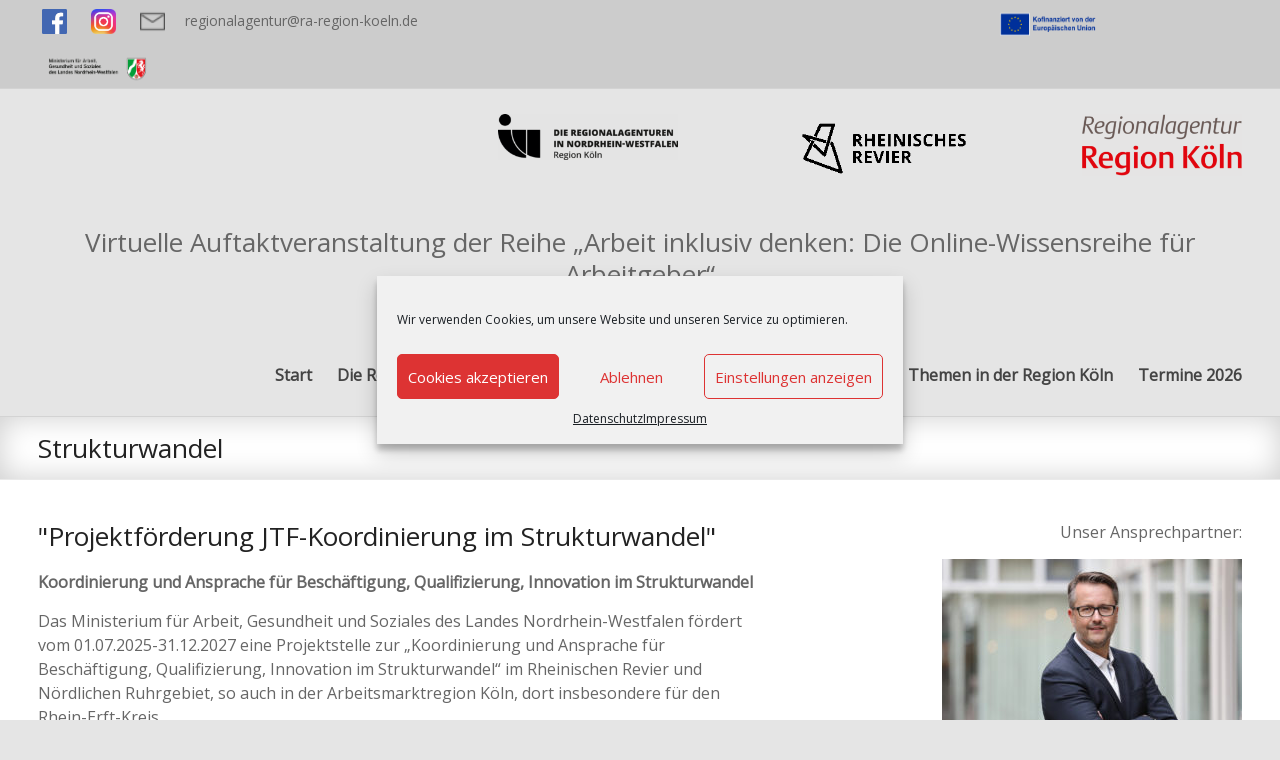

--- FILE ---
content_type: text/html; charset=UTF-8
request_url: https://www.regionalagentur-region-koeln.de/rheinisches-revier/
body_size: 20588
content:
<!DOCTYPE html>
<!--[if IE 7]>
<html class="ie ie7" lang="de">
<![endif]-->
<!--[if IE 8]>
<html class="ie ie8" lang="de">
<![endif]-->
<!--[if !(IE 7) & !(IE 8)]><!-->
<html lang="de">
<!--<![endif]-->
<head>
	<meta charset="UTF-8"/>
	<meta name="viewport" content="width=device-width, initial-scale=1">
	<link rel="profile" href="http://gmpg.org/xfn/11"/>
	<link rel="pingback" href="https://www.regionalagentur-region-koeln.de/xmlrpc.php"/>
	<meta name='robots' content='index, follow, max-image-preview:large, max-snippet:-1, max-video-preview:-1' />
	<style>img:is([sizes="auto" i], [sizes^="auto," i]) { contain-intrinsic-size: 3000px 1500px }</style>
	
	<!-- This site is optimized with the Yoast SEO plugin v25.7 - https://yoast.com/wordpress/plugins/seo/ -->
	<title>Strukturwandel - Regionalagentur Region K&ouml;ln</title>
	<meta name="description" content="Regionalagentur Region Köln - Kompetenz stärkt die Region. Die Regionalagentur Region Köln unterstützt maßgeblich die Zielsetzungen und Förderinstrumente der Arbeitspolitik der Landesregierung NRW vor Ort. Zur Region Köln gehören der Rheinisch-Bergische Kreis, der Oberbergische Kreis, der Rhein-Erft Kreis, sowie die Städte Köln und Leverkusen." />
	<link rel="canonical" href="https://www.regionalagentur-region-koeln.de/rheinisches-revier/" />
	<meta property="og:locale" content="de_DE" />
	<meta property="og:type" content="article" />
	<meta property="og:title" content="Strukturwandel - Regionalagentur Region K&ouml;ln" />
	<meta property="og:description" content="Regionalagentur Region Köln - Kompetenz stärkt die Region. Die Regionalagentur Region Köln unterstützt maßgeblich die Zielsetzungen und Förderinstrumente der Arbeitspolitik der Landesregierung NRW vor Ort. Zur Region Köln gehören der Rheinisch-Bergische Kreis, der Oberbergische Kreis, der Rhein-Erft Kreis, sowie die Städte Köln und Leverkusen." />
	<meta property="og:url" content="https://www.regionalagentur-region-koeln.de/rheinisches-revier/" />
	<meta property="og:site_name" content="Regionalagentur Region K&ouml;ln" />
	<meta property="article:modified_time" content="2025-09-01T08:14:38+00:00" />
	<meta property="og:image" content="https://www.regionalagentur-region-koeln.de/wp-content/uploads/2022/10/Thomas-scaled.jpg" />
	<meta property="og:image:width" content="2560" />
	<meta property="og:image:height" content="1707" />
	<meta property="og:image:type" content="image/jpeg" />
	<meta name="twitter:card" content="summary_large_image" />
	<meta name="twitter:label1" content="Geschätzte Lesezeit" />
	<meta name="twitter:data1" content="3 Minuten" />
	<script type="application/ld+json" class="yoast-schema-graph">{"@context":"https://schema.org","@graph":[{"@type":"WebPage","@id":"https://www.regionalagentur-region-koeln.de/rheinisches-revier/","url":"https://www.regionalagentur-region-koeln.de/rheinisches-revier/","name":"Strukturwandel - Regionalagentur Region K&ouml;ln","isPartOf":{"@id":"https://www.regionalagentur-region-koeln.de/#website"},"primaryImageOfPage":{"@id":"https://www.regionalagentur-region-koeln.de/rheinisches-revier/#primaryimage"},"image":{"@id":"https://www.regionalagentur-region-koeln.de/rheinisches-revier/#primaryimage"},"thumbnailUrl":"https://www.regionalagentur-region-koeln.de/wp-content/uploads/2022/10/Thomas-300x200.jpg","datePublished":"2022-02-21T10:30:49+00:00","dateModified":"2025-09-01T08:14:38+00:00","description":"Regionalagentur Region Köln - Kompetenz stärkt die Region. Die Regionalagentur Region Köln unterstützt maßgeblich die Zielsetzungen und Förderinstrumente der Arbeitspolitik der Landesregierung NRW vor Ort. Zur Region Köln gehören der Rheinisch-Bergische Kreis, der Oberbergische Kreis, der Rhein-Erft Kreis, sowie die Städte Köln und Leverkusen.","breadcrumb":{"@id":"https://www.regionalagentur-region-koeln.de/rheinisches-revier/#breadcrumb"},"inLanguage":"de","potentialAction":[{"@type":"ReadAction","target":["https://www.regionalagentur-region-koeln.de/rheinisches-revier/"]}]},{"@type":"ImageObject","inLanguage":"de","@id":"https://www.regionalagentur-region-koeln.de/rheinisches-revier/#primaryimage","url":"https://www.regionalagentur-region-koeln.de/wp-content/uploads/2022/10/Thomas-300x200.jpg","contentUrl":"https://www.regionalagentur-region-koeln.de/wp-content/uploads/2022/10/Thomas-300x200.jpg"},{"@type":"BreadcrumbList","@id":"https://www.regionalagentur-region-koeln.de/rheinisches-revier/#breadcrumb","itemListElement":[{"@type":"ListItem","position":1,"name":"Startseite","item":"https://www.regionalagentur-region-koeln.de/"},{"@type":"ListItem","position":2,"name":"Strukturwandel"}]},{"@type":"WebSite","@id":"https://www.regionalagentur-region-koeln.de/#website","url":"https://www.regionalagentur-region-koeln.de/","name":"Regionalagentur Region K&ouml;ln","description":"Kompetenz st&auml;rkt die Region","publisher":{"@id":"https://www.regionalagentur-region-koeln.de/#organization"},"potentialAction":[{"@type":"SearchAction","target":{"@type":"EntryPoint","urlTemplate":"https://www.regionalagentur-region-koeln.de/?s={search_term_string}"},"query-input":{"@type":"PropertyValueSpecification","valueRequired":true,"valueName":"search_term_string"}}],"inLanguage":"de"},{"@type":"Organization","@id":"https://www.regionalagentur-region-koeln.de/#organization","name":"Regionalagentur Region Köln","url":"https://www.regionalagentur-region-koeln.de/","logo":{"@type":"ImageObject","inLanguage":"de","@id":"https://www.regionalagentur-region-koeln.de/#/schema/logo/image/","url":"https://www.regionalagentur-region-koeln.de/wp-content/uploads/2021/03/cropped-Regionalagentur-Logo.png","contentUrl":"https://www.regionalagentur-region-koeln.de/wp-content/uploads/2021/03/cropped-Regionalagentur-Logo.png","width":300,"height":100,"caption":"Regionalagentur Region Köln"},"image":{"@id":"https://www.regionalagentur-region-koeln.de/#/schema/logo/image/"}}]}</script>
	<!-- / Yoast SEO plugin. -->


<link rel='dns-prefetch' href='//fonts.googleapis.com' />
<link rel="alternate" type="application/rss+xml" title="Regionalagentur Region K&ouml;ln &raquo; Feed" href="https://www.regionalagentur-region-koeln.de/feed/" />
<link rel="alternate" type="application/rss+xml" title="Regionalagentur Region K&ouml;ln &raquo; Kommentar-Feed" href="https://www.regionalagentur-region-koeln.de/comments/feed/" />
<script type="text/javascript">
/* <![CDATA[ */
window._wpemojiSettings = {"baseUrl":"https:\/\/s.w.org\/images\/core\/emoji\/16.0.1\/72x72\/","ext":".png","svgUrl":"https:\/\/s.w.org\/images\/core\/emoji\/16.0.1\/svg\/","svgExt":".svg","source":{"concatemoji":"https:\/\/www.regionalagentur-region-koeln.de\/wp-includes\/js\/wp-emoji-release.min.js?ver=6.8.3"}};
/*! This file is auto-generated */
!function(s,n){var o,i,e;function c(e){try{var t={supportTests:e,timestamp:(new Date).valueOf()};sessionStorage.setItem(o,JSON.stringify(t))}catch(e){}}function p(e,t,n){e.clearRect(0,0,e.canvas.width,e.canvas.height),e.fillText(t,0,0);var t=new Uint32Array(e.getImageData(0,0,e.canvas.width,e.canvas.height).data),a=(e.clearRect(0,0,e.canvas.width,e.canvas.height),e.fillText(n,0,0),new Uint32Array(e.getImageData(0,0,e.canvas.width,e.canvas.height).data));return t.every(function(e,t){return e===a[t]})}function u(e,t){e.clearRect(0,0,e.canvas.width,e.canvas.height),e.fillText(t,0,0);for(var n=e.getImageData(16,16,1,1),a=0;a<n.data.length;a++)if(0!==n.data[a])return!1;return!0}function f(e,t,n,a){switch(t){case"flag":return n(e,"\ud83c\udff3\ufe0f\u200d\u26a7\ufe0f","\ud83c\udff3\ufe0f\u200b\u26a7\ufe0f")?!1:!n(e,"\ud83c\udde8\ud83c\uddf6","\ud83c\udde8\u200b\ud83c\uddf6")&&!n(e,"\ud83c\udff4\udb40\udc67\udb40\udc62\udb40\udc65\udb40\udc6e\udb40\udc67\udb40\udc7f","\ud83c\udff4\u200b\udb40\udc67\u200b\udb40\udc62\u200b\udb40\udc65\u200b\udb40\udc6e\u200b\udb40\udc67\u200b\udb40\udc7f");case"emoji":return!a(e,"\ud83e\udedf")}return!1}function g(e,t,n,a){var r="undefined"!=typeof WorkerGlobalScope&&self instanceof WorkerGlobalScope?new OffscreenCanvas(300,150):s.createElement("canvas"),o=r.getContext("2d",{willReadFrequently:!0}),i=(o.textBaseline="top",o.font="600 32px Arial",{});return e.forEach(function(e){i[e]=t(o,e,n,a)}),i}function t(e){var t=s.createElement("script");t.src=e,t.defer=!0,s.head.appendChild(t)}"undefined"!=typeof Promise&&(o="wpEmojiSettingsSupports",i=["flag","emoji"],n.supports={everything:!0,everythingExceptFlag:!0},e=new Promise(function(e){s.addEventListener("DOMContentLoaded",e,{once:!0})}),new Promise(function(t){var n=function(){try{var e=JSON.parse(sessionStorage.getItem(o));if("object"==typeof e&&"number"==typeof e.timestamp&&(new Date).valueOf()<e.timestamp+604800&&"object"==typeof e.supportTests)return e.supportTests}catch(e){}return null}();if(!n){if("undefined"!=typeof Worker&&"undefined"!=typeof OffscreenCanvas&&"undefined"!=typeof URL&&URL.createObjectURL&&"undefined"!=typeof Blob)try{var e="postMessage("+g.toString()+"("+[JSON.stringify(i),f.toString(),p.toString(),u.toString()].join(",")+"));",a=new Blob([e],{type:"text/javascript"}),r=new Worker(URL.createObjectURL(a),{name:"wpTestEmojiSupports"});return void(r.onmessage=function(e){c(n=e.data),r.terminate(),t(n)})}catch(e){}c(n=g(i,f,p,u))}t(n)}).then(function(e){for(var t in e)n.supports[t]=e[t],n.supports.everything=n.supports.everything&&n.supports[t],"flag"!==t&&(n.supports.everythingExceptFlag=n.supports.everythingExceptFlag&&n.supports[t]);n.supports.everythingExceptFlag=n.supports.everythingExceptFlag&&!n.supports.flag,n.DOMReady=!1,n.readyCallback=function(){n.DOMReady=!0}}).then(function(){return e}).then(function(){var e;n.supports.everything||(n.readyCallback(),(e=n.source||{}).concatemoji?t(e.concatemoji):e.wpemoji&&e.twemoji&&(t(e.twemoji),t(e.wpemoji)))}))}((window,document),window._wpemojiSettings);
/* ]]> */
</script>
<link rel='stylesheet' id='cnss_font_awesome_css-css' href='https://www.regionalagentur-region-koeln.de/wp-content/plugins/easy-social-icons/css/font-awesome/css/all.min.css?ver=6.7.2' type='text/css' media='all' />
<link rel='stylesheet' id='cnss_font_awesome_v4_shims-css' href='https://www.regionalagentur-region-koeln.de/wp-content/plugins/easy-social-icons/css/font-awesome/css/v4-shims.min.css?ver=6.7.2' type='text/css' media='all' />
<link rel='stylesheet' id='cnss_css-css' href='https://www.regionalagentur-region-koeln.de/wp-content/plugins/easy-social-icons/css/cnss.css?ver=1.0' type='text/css' media='all' />
<link rel='stylesheet' id='cnss_share_css-css' href='https://www.regionalagentur-region-koeln.de/wp-content/plugins/easy-social-icons/css/share.css?ver=1.0' type='text/css' media='all' />
<link rel='stylesheet' id='hfe-widgets-style-css' href='https://www.regionalagentur-region-koeln.de/wp-content/plugins/header-footer-elementor/inc/widgets-css/frontend.css?ver=2.4.9' type='text/css' media='all' />
<style id='wp-emoji-styles-inline-css' type='text/css'>

	img.wp-smiley, img.emoji {
		display: inline !important;
		border: none !important;
		box-shadow: none !important;
		height: 1em !important;
		width: 1em !important;
		margin: 0 0.07em !important;
		vertical-align: -0.1em !important;
		background: none !important;
		padding: 0 !important;
	}
</style>
<link rel='stylesheet' id='wp-block-library-css' href='https://www.regionalagentur-region-koeln.de/wp-includes/css/dist/block-library/style.min.css?ver=6.8.3' type='text/css' media='all' />
<style id='classic-theme-styles-inline-css' type='text/css'>
/*! This file is auto-generated */
.wp-block-button__link{color:#fff;background-color:#32373c;border-radius:9999px;box-shadow:none;text-decoration:none;padding:calc(.667em + 2px) calc(1.333em + 2px);font-size:1.125em}.wp-block-file__button{background:#32373c;color:#fff;text-decoration:none}
</style>
<link rel='stylesheet' id='wpzoom-social-icons-block-style-css' href='https://www.regionalagentur-region-koeln.de/wp-content/plugins/social-icons-widget-by-wpzoom/block/dist/style-wpzoom-social-icons.css?ver=4.5.1' type='text/css' media='all' />
<style id='pdfemb-pdf-embedder-viewer-style-inline-css' type='text/css'>
.wp-block-pdfemb-pdf-embedder-viewer{max-width:none}

</style>
<style id='global-styles-inline-css' type='text/css'>
:root{--wp--preset--aspect-ratio--square: 1;--wp--preset--aspect-ratio--4-3: 4/3;--wp--preset--aspect-ratio--3-4: 3/4;--wp--preset--aspect-ratio--3-2: 3/2;--wp--preset--aspect-ratio--2-3: 2/3;--wp--preset--aspect-ratio--16-9: 16/9;--wp--preset--aspect-ratio--9-16: 9/16;--wp--preset--color--black: #000000;--wp--preset--color--cyan-bluish-gray: #abb8c3;--wp--preset--color--white: #ffffff;--wp--preset--color--pale-pink: #f78da7;--wp--preset--color--vivid-red: #cf2e2e;--wp--preset--color--luminous-vivid-orange: #ff6900;--wp--preset--color--luminous-vivid-amber: #fcb900;--wp--preset--color--light-green-cyan: #7bdcb5;--wp--preset--color--vivid-green-cyan: #00d084;--wp--preset--color--pale-cyan-blue: #8ed1fc;--wp--preset--color--vivid-cyan-blue: #0693e3;--wp--preset--color--vivid-purple: #9b51e0;--wp--preset--gradient--vivid-cyan-blue-to-vivid-purple: linear-gradient(135deg,rgba(6,147,227,1) 0%,rgb(155,81,224) 100%);--wp--preset--gradient--light-green-cyan-to-vivid-green-cyan: linear-gradient(135deg,rgb(122,220,180) 0%,rgb(0,208,130) 100%);--wp--preset--gradient--luminous-vivid-amber-to-luminous-vivid-orange: linear-gradient(135deg,rgba(252,185,0,1) 0%,rgba(255,105,0,1) 100%);--wp--preset--gradient--luminous-vivid-orange-to-vivid-red: linear-gradient(135deg,rgba(255,105,0,1) 0%,rgb(207,46,46) 100%);--wp--preset--gradient--very-light-gray-to-cyan-bluish-gray: linear-gradient(135deg,rgb(238,238,238) 0%,rgb(169,184,195) 100%);--wp--preset--gradient--cool-to-warm-spectrum: linear-gradient(135deg,rgb(74,234,220) 0%,rgb(151,120,209) 20%,rgb(207,42,186) 40%,rgb(238,44,130) 60%,rgb(251,105,98) 80%,rgb(254,248,76) 100%);--wp--preset--gradient--blush-light-purple: linear-gradient(135deg,rgb(255,206,236) 0%,rgb(152,150,240) 100%);--wp--preset--gradient--blush-bordeaux: linear-gradient(135deg,rgb(254,205,165) 0%,rgb(254,45,45) 50%,rgb(107,0,62) 100%);--wp--preset--gradient--luminous-dusk: linear-gradient(135deg,rgb(255,203,112) 0%,rgb(199,81,192) 50%,rgb(65,88,208) 100%);--wp--preset--gradient--pale-ocean: linear-gradient(135deg,rgb(255,245,203) 0%,rgb(182,227,212) 50%,rgb(51,167,181) 100%);--wp--preset--gradient--electric-grass: linear-gradient(135deg,rgb(202,248,128) 0%,rgb(113,206,126) 100%);--wp--preset--gradient--midnight: linear-gradient(135deg,rgb(2,3,129) 0%,rgb(40,116,252) 100%);--wp--preset--font-size--small: 13px;--wp--preset--font-size--medium: 20px;--wp--preset--font-size--large: 36px;--wp--preset--font-size--x-large: 42px;--wp--preset--spacing--20: 0.44rem;--wp--preset--spacing--30: 0.67rem;--wp--preset--spacing--40: 1rem;--wp--preset--spacing--50: 1.5rem;--wp--preset--spacing--60: 2.25rem;--wp--preset--spacing--70: 3.38rem;--wp--preset--spacing--80: 5.06rem;--wp--preset--shadow--natural: 6px 6px 9px rgba(0, 0, 0, 0.2);--wp--preset--shadow--deep: 12px 12px 50px rgba(0, 0, 0, 0.4);--wp--preset--shadow--sharp: 6px 6px 0px rgba(0, 0, 0, 0.2);--wp--preset--shadow--outlined: 6px 6px 0px -3px rgba(255, 255, 255, 1), 6px 6px rgba(0, 0, 0, 1);--wp--preset--shadow--crisp: 6px 6px 0px rgba(0, 0, 0, 1);}:where(.is-layout-flex){gap: 0.5em;}:where(.is-layout-grid){gap: 0.5em;}body .is-layout-flex{display: flex;}.is-layout-flex{flex-wrap: wrap;align-items: center;}.is-layout-flex > :is(*, div){margin: 0;}body .is-layout-grid{display: grid;}.is-layout-grid > :is(*, div){margin: 0;}:where(.wp-block-columns.is-layout-flex){gap: 2em;}:where(.wp-block-columns.is-layout-grid){gap: 2em;}:where(.wp-block-post-template.is-layout-flex){gap: 1.25em;}:where(.wp-block-post-template.is-layout-grid){gap: 1.25em;}.has-black-color{color: var(--wp--preset--color--black) !important;}.has-cyan-bluish-gray-color{color: var(--wp--preset--color--cyan-bluish-gray) !important;}.has-white-color{color: var(--wp--preset--color--white) !important;}.has-pale-pink-color{color: var(--wp--preset--color--pale-pink) !important;}.has-vivid-red-color{color: var(--wp--preset--color--vivid-red) !important;}.has-luminous-vivid-orange-color{color: var(--wp--preset--color--luminous-vivid-orange) !important;}.has-luminous-vivid-amber-color{color: var(--wp--preset--color--luminous-vivid-amber) !important;}.has-light-green-cyan-color{color: var(--wp--preset--color--light-green-cyan) !important;}.has-vivid-green-cyan-color{color: var(--wp--preset--color--vivid-green-cyan) !important;}.has-pale-cyan-blue-color{color: var(--wp--preset--color--pale-cyan-blue) !important;}.has-vivid-cyan-blue-color{color: var(--wp--preset--color--vivid-cyan-blue) !important;}.has-vivid-purple-color{color: var(--wp--preset--color--vivid-purple) !important;}.has-black-background-color{background-color: var(--wp--preset--color--black) !important;}.has-cyan-bluish-gray-background-color{background-color: var(--wp--preset--color--cyan-bluish-gray) !important;}.has-white-background-color{background-color: var(--wp--preset--color--white) !important;}.has-pale-pink-background-color{background-color: var(--wp--preset--color--pale-pink) !important;}.has-vivid-red-background-color{background-color: var(--wp--preset--color--vivid-red) !important;}.has-luminous-vivid-orange-background-color{background-color: var(--wp--preset--color--luminous-vivid-orange) !important;}.has-luminous-vivid-amber-background-color{background-color: var(--wp--preset--color--luminous-vivid-amber) !important;}.has-light-green-cyan-background-color{background-color: var(--wp--preset--color--light-green-cyan) !important;}.has-vivid-green-cyan-background-color{background-color: var(--wp--preset--color--vivid-green-cyan) !important;}.has-pale-cyan-blue-background-color{background-color: var(--wp--preset--color--pale-cyan-blue) !important;}.has-vivid-cyan-blue-background-color{background-color: var(--wp--preset--color--vivid-cyan-blue) !important;}.has-vivid-purple-background-color{background-color: var(--wp--preset--color--vivid-purple) !important;}.has-black-border-color{border-color: var(--wp--preset--color--black) !important;}.has-cyan-bluish-gray-border-color{border-color: var(--wp--preset--color--cyan-bluish-gray) !important;}.has-white-border-color{border-color: var(--wp--preset--color--white) !important;}.has-pale-pink-border-color{border-color: var(--wp--preset--color--pale-pink) !important;}.has-vivid-red-border-color{border-color: var(--wp--preset--color--vivid-red) !important;}.has-luminous-vivid-orange-border-color{border-color: var(--wp--preset--color--luminous-vivid-orange) !important;}.has-luminous-vivid-amber-border-color{border-color: var(--wp--preset--color--luminous-vivid-amber) !important;}.has-light-green-cyan-border-color{border-color: var(--wp--preset--color--light-green-cyan) !important;}.has-vivid-green-cyan-border-color{border-color: var(--wp--preset--color--vivid-green-cyan) !important;}.has-pale-cyan-blue-border-color{border-color: var(--wp--preset--color--pale-cyan-blue) !important;}.has-vivid-cyan-blue-border-color{border-color: var(--wp--preset--color--vivid-cyan-blue) !important;}.has-vivid-purple-border-color{border-color: var(--wp--preset--color--vivid-purple) !important;}.has-vivid-cyan-blue-to-vivid-purple-gradient-background{background: var(--wp--preset--gradient--vivid-cyan-blue-to-vivid-purple) !important;}.has-light-green-cyan-to-vivid-green-cyan-gradient-background{background: var(--wp--preset--gradient--light-green-cyan-to-vivid-green-cyan) !important;}.has-luminous-vivid-amber-to-luminous-vivid-orange-gradient-background{background: var(--wp--preset--gradient--luminous-vivid-amber-to-luminous-vivid-orange) !important;}.has-luminous-vivid-orange-to-vivid-red-gradient-background{background: var(--wp--preset--gradient--luminous-vivid-orange-to-vivid-red) !important;}.has-very-light-gray-to-cyan-bluish-gray-gradient-background{background: var(--wp--preset--gradient--very-light-gray-to-cyan-bluish-gray) !important;}.has-cool-to-warm-spectrum-gradient-background{background: var(--wp--preset--gradient--cool-to-warm-spectrum) !important;}.has-blush-light-purple-gradient-background{background: var(--wp--preset--gradient--blush-light-purple) !important;}.has-blush-bordeaux-gradient-background{background: var(--wp--preset--gradient--blush-bordeaux) !important;}.has-luminous-dusk-gradient-background{background: var(--wp--preset--gradient--luminous-dusk) !important;}.has-pale-ocean-gradient-background{background: var(--wp--preset--gradient--pale-ocean) !important;}.has-electric-grass-gradient-background{background: var(--wp--preset--gradient--electric-grass) !important;}.has-midnight-gradient-background{background: var(--wp--preset--gradient--midnight) !important;}.has-small-font-size{font-size: var(--wp--preset--font-size--small) !important;}.has-medium-font-size{font-size: var(--wp--preset--font-size--medium) !important;}.has-large-font-size{font-size: var(--wp--preset--font-size--large) !important;}.has-x-large-font-size{font-size: var(--wp--preset--font-size--x-large) !important;}
:where(.wp-block-post-template.is-layout-flex){gap: 1.25em;}:where(.wp-block-post-template.is-layout-grid){gap: 1.25em;}
:where(.wp-block-columns.is-layout-flex){gap: 2em;}:where(.wp-block-columns.is-layout-grid){gap: 2em;}
:root :where(.wp-block-pullquote){font-size: 1.5em;line-height: 1.6;}
</style>
<link rel='stylesheet' id='contact-form-7-css' href='https://www.regionalagentur-region-koeln.de/wp-content/plugins/contact-form-7/includes/css/styles.css?ver=6.1.1' type='text/css' media='all' />
<link rel='stylesheet' id='siteorigin-panels-front-css' href='https://www.regionalagentur-region-koeln.de/wp-content/plugins/siteorigin-panels/css/front-flex.min.css?ver=2.33.1' type='text/css' media='all' />
<link rel='stylesheet' id='wpos-slick-style-css' href='https://www.regionalagentur-region-koeln.de/wp-content/plugins/wp-logo-showcase-responsive-slider-slider/assets/css/slick.css?ver=3.8.4' type='text/css' media='all' />
<link rel='stylesheet' id='wpls-public-style-css' href='https://www.regionalagentur-region-koeln.de/wp-content/plugins/wp-logo-showcase-responsive-slider-slider/assets/css/wpls-public.css?ver=3.8.4' type='text/css' media='all' />
<link rel='stylesheet' id='cmplz-general-css' href='https://www.regionalagentur-region-koeln.de/wp-content/plugins/complianz-gdpr/assets/css/cookieblocker.min.css?ver=1753864549' type='text/css' media='all' />
<link rel='stylesheet' id='hfe-style-css' href='https://www.regionalagentur-region-koeln.de/wp-content/plugins/header-footer-elementor/assets/css/header-footer-elementor.css?ver=2.4.9' type='text/css' media='all' />
<link rel='stylesheet' id='elementor-icons-css' href='https://www.regionalagentur-region-koeln.de/wp-content/plugins/elementor/assets/lib/eicons/css/elementor-icons.min.css?ver=5.43.0' type='text/css' media='all' />
<link rel='stylesheet' id='elementor-frontend-css' href='https://www.regionalagentur-region-koeln.de/wp-content/plugins/elementor/assets/css/frontend.min.css?ver=3.31.2' type='text/css' media='all' />
<link rel='stylesheet' id='elementor-post-571-css' href='https://www.regionalagentur-region-koeln.de/wp-content/uploads/elementor/css/post-571.css?ver=1766299695' type='text/css' media='all' />
<link rel='stylesheet' id='font-awesome-5-all-css' href='https://www.regionalagentur-region-koeln.de/wp-content/plugins/elementor/assets/lib/font-awesome/css/all.min.css?ver=3.31.2' type='text/css' media='all' />
<link rel='stylesheet' id='font-awesome-4-shim-css' href='https://www.regionalagentur-region-koeln.de/wp-content/plugins/elementor/assets/lib/font-awesome/css/v4-shims.min.css?ver=3.31.2' type='text/css' media='all' />
<link rel='stylesheet' id='spacious_style-css' href='https://www.regionalagentur-region-koeln.de/wp-content/themes/Spacious%20Pro/style.css?ver=6.8.3' type='text/css' media='all' />
<link rel='stylesheet' id='spacious-genericons-css' href='https://www.regionalagentur-region-koeln.de/wp-content/themes/Spacious%20Pro/genericons/genericons.css?ver=3.3.1' type='text/css' media='all' />
<link rel='stylesheet' id='spacious-font-awesome-css' href='https://www.regionalagentur-region-koeln.de/wp-content/themes/Spacious%20Pro/font-awesome/css/font-awesome.min.css?ver=4.6.3' type='text/css' media='all' />
<link rel='stylesheet' id='spacious_googlefonts-css' href='//fonts.googleapis.com/css?family=Open+Sans&#038;ver=6.8.3' type='text/css' media='all' />
<link rel='stylesheet' id='wpzoom-social-icons-socicon-css' href='https://www.regionalagentur-region-koeln.de/wp-content/plugins/social-icons-widget-by-wpzoom/assets/css/wpzoom-socicon.css?ver=1753187224' type='text/css' media='all' />
<link rel='stylesheet' id='wpzoom-social-icons-genericons-css' href='https://www.regionalagentur-region-koeln.de/wp-content/plugins/social-icons-widget-by-wpzoom/assets/css/genericons.css?ver=1753187224' type='text/css' media='all' />
<link rel='stylesheet' id='wpzoom-social-icons-academicons-css' href='https://www.regionalagentur-region-koeln.de/wp-content/plugins/social-icons-widget-by-wpzoom/assets/css/academicons.min.css?ver=1753187224' type='text/css' media='all' />
<link rel='stylesheet' id='wpzoom-social-icons-font-awesome-3-css' href='https://www.regionalagentur-region-koeln.de/wp-content/plugins/social-icons-widget-by-wpzoom/assets/css/font-awesome-3.min.css?ver=1753187224' type='text/css' media='all' />
<link rel='stylesheet' id='dashicons-css' href='https://www.regionalagentur-region-koeln.de/wp-includes/css/dashicons.min.css?ver=6.8.3' type='text/css' media='all' />
<link rel='stylesheet' id='wpzoom-social-icons-styles-css' href='https://www.regionalagentur-region-koeln.de/wp-content/plugins/social-icons-widget-by-wpzoom/assets/css/wpzoom-social-icons-styles.css?ver=1753187224' type='text/css' media='all' />
<link rel='stylesheet' id='cf7cf-style-css' href='https://www.regionalagentur-region-koeln.de/wp-content/plugins/cf7-conditional-fields/style.css?ver=2.6.3' type='text/css' media='all' />
<link rel='stylesheet' id='hfe-elementor-icons-css' href='https://www.regionalagentur-region-koeln.de/wp-content/plugins/elementor/assets/lib/eicons/css/elementor-icons.min.css?ver=5.34.0' type='text/css' media='all' />
<link rel='stylesheet' id='hfe-icons-list-css' href='https://www.regionalagentur-region-koeln.de/wp-content/plugins/elementor/assets/css/widget-icon-list.min.css?ver=3.24.3' type='text/css' media='all' />
<link rel='stylesheet' id='hfe-social-icons-css' href='https://www.regionalagentur-region-koeln.de/wp-content/plugins/elementor/assets/css/widget-social-icons.min.css?ver=3.24.0' type='text/css' media='all' />
<link rel='stylesheet' id='hfe-social-share-icons-brands-css' href='https://www.regionalagentur-region-koeln.de/wp-content/plugins/elementor/assets/lib/font-awesome/css/brands.css?ver=5.15.3' type='text/css' media='all' />
<link rel='stylesheet' id='hfe-social-share-icons-fontawesome-css' href='https://www.regionalagentur-region-koeln.de/wp-content/plugins/elementor/assets/lib/font-awesome/css/fontawesome.css?ver=5.15.3' type='text/css' media='all' />
<link rel='stylesheet' id='hfe-nav-menu-icons-css' href='https://www.regionalagentur-region-koeln.de/wp-content/plugins/elementor/assets/lib/font-awesome/css/solid.css?ver=5.15.3' type='text/css' media='all' />
<link rel='preload' as='font'  id='wpzoom-social-icons-font-academicons-woff2-css' href='https://www.regionalagentur-region-koeln.de/wp-content/plugins/social-icons-widget-by-wpzoom/assets/font/academicons.woff2?v=1.9.2'  type='font/woff2' crossorigin />
<link rel='preload' as='font'  id='wpzoom-social-icons-font-fontawesome-3-woff2-css' href='https://www.regionalagentur-region-koeln.de/wp-content/plugins/social-icons-widget-by-wpzoom/assets/font/fontawesome-webfont.woff2?v=4.7.0'  type='font/woff2' crossorigin />
<link rel='preload' as='font'  id='wpzoom-social-icons-font-genericons-woff-css' href='https://www.regionalagentur-region-koeln.de/wp-content/plugins/social-icons-widget-by-wpzoom/assets/font/Genericons.woff'  type='font/woff' crossorigin />
<link rel='preload' as='font'  id='wpzoom-social-icons-font-socicon-woff2-css' href='https://www.regionalagentur-region-koeln.de/wp-content/plugins/social-icons-widget-by-wpzoom/assets/font/socicon.woff2?v=4.5.1'  type='font/woff2' crossorigin />
<link rel='stylesheet' id='elementor-gf-local-roboto-css' href='https://www.regionalagentur-region-koeln.de/wp-content/uploads/elementor/google-fonts/css/roboto.css?ver=1755685000' type='text/css' media='all' />
<link rel='stylesheet' id='elementor-gf-local-robotoslab-css' href='https://www.regionalagentur-region-koeln.de/wp-content/uploads/elementor/google-fonts/css/robotoslab.css?ver=1755685122' type='text/css' media='all' />
<script type="text/javascript" src="https://www.regionalagentur-region-koeln.de/wp-includes/js/jquery/jquery.min.js?ver=3.7.1" id="jquery-core-js"></script>
<script type="text/javascript" src="https://www.regionalagentur-region-koeln.de/wp-includes/js/jquery/jquery-migrate.min.js?ver=3.4.1" id="jquery-migrate-js"></script>
<script type="text/javascript" id="jquery-js-after">
/* <![CDATA[ */
!function($){"use strict";$(document).ready(function(){$(this).scrollTop()>100&&$(".hfe-scroll-to-top-wrap").removeClass("hfe-scroll-to-top-hide"),$(window).scroll(function(){$(this).scrollTop()<100?$(".hfe-scroll-to-top-wrap").fadeOut(300):$(".hfe-scroll-to-top-wrap").fadeIn(300)}),$(".hfe-scroll-to-top-wrap").on("click",function(){$("html, body").animate({scrollTop:0},300);return!1})})}(jQuery);
!function($){'use strict';$(document).ready(function(){var bar=$('.hfe-reading-progress-bar');if(!bar.length)return;$(window).on('scroll',function(){var s=$(window).scrollTop(),d=$(document).height()-$(window).height(),p=d? s/d*100:0;bar.css('width',p+'%')});});}(jQuery);
/* ]]> */
</script>
<script type="text/javascript" src="https://www.regionalagentur-region-koeln.de/wp-content/plugins/easy-social-icons/js/cnss.js?ver=1.0" id="cnss_js-js"></script>
<script type="text/javascript" src="https://www.regionalagentur-region-koeln.de/wp-content/plugins/easy-social-icons/js/share.js?ver=1.0" id="cnss_share_js-js"></script>
<script type="text/javascript" src="https://www.regionalagentur-region-koeln.de/wp-content/plugins/elementor/assets/lib/font-awesome/js/v4-shims.min.js?ver=3.31.2" id="font-awesome-4-shim-js"></script>
<!--[if lte IE 8]>
<script type="text/javascript" src="https://www.regionalagentur-region-koeln.de/wp-content/themes/Spacious%20Pro/js/html5shiv.min.js?ver=6.8.3" id="html5-js"></script>
<![endif]-->
<link rel="https://api.w.org/" href="https://www.regionalagentur-region-koeln.de/wp-json/" /><link rel="alternate" title="JSON" type="application/json" href="https://www.regionalagentur-region-koeln.de/wp-json/wp/v2/pages/7431" /><link rel="EditURI" type="application/rsd+xml" title="RSD" href="https://www.regionalagentur-region-koeln.de/xmlrpc.php?rsd" />
<meta name="generator" content="WordPress 6.8.3" />
<link rel='shortlink' href='https://www.regionalagentur-region-koeln.de/?p=7431' />
<link rel="alternate" title="oEmbed (JSON)" type="application/json+oembed" href="https://www.regionalagentur-region-koeln.de/wp-json/oembed/1.0/embed?url=https%3A%2F%2Fwww.regionalagentur-region-koeln.de%2Frheinisches-revier%2F" />
<link rel="alternate" title="oEmbed (XML)" type="text/xml+oembed" href="https://www.regionalagentur-region-koeln.de/wp-json/oembed/1.0/embed?url=https%3A%2F%2Fwww.regionalagentur-region-koeln.de%2Frheinisches-revier%2F&#038;format=xml" />
<style type="text/css">
		ul.cnss-social-icon li.cn-fa-icon a:hover{color:#ffffff!important;}
		</style>			<style>.cmplz-hidden {
					display: none !important;
				}</style><meta name="generator" content="Elementor 3.31.2; features: additional_custom_breakpoints, e_element_cache; settings: css_print_method-external, google_font-enabled, font_display-auto">
			<style>
				.e-con.e-parent:nth-of-type(n+4):not(.e-lazyloaded):not(.e-no-lazyload),
				.e-con.e-parent:nth-of-type(n+4):not(.e-lazyloaded):not(.e-no-lazyload) * {
					background-image: none !important;
				}
				@media screen and (max-height: 1024px) {
					.e-con.e-parent:nth-of-type(n+3):not(.e-lazyloaded):not(.e-no-lazyload),
					.e-con.e-parent:nth-of-type(n+3):not(.e-lazyloaded):not(.e-no-lazyload) * {
						background-image: none !important;
					}
				}
				@media screen and (max-height: 640px) {
					.e-con.e-parent:nth-of-type(n+2):not(.e-lazyloaded):not(.e-no-lazyload),
					.e-con.e-parent:nth-of-type(n+2):not(.e-lazyloaded):not(.e-no-lazyload) * {
						background-image: none !important;
					}
				}
			</style>
				<style type="text/css">
			#site-title,
		#site-description {
			position: absolute;
			clip: rect(1px, 1px, 1px, 1px);
		}
		</style>
	<style type="text/css" id="custom-background-css">
body.custom-background { background-color: #e5e5e5; }
</style>
	<style media="all" id="siteorigin-panels-layouts-head">/* Layout 7431 */ #pgc-7431-0-0 { width:61.8034%;width:calc(61.8034% - ( 0.38196600790794 * 30px ) ) } #pgc-7431-0-1 { width:38.1966%;width:calc(38.1966% - ( 0.61803399209206 * 30px ) ) } #pl-7431 .so-panel { margin-bottom:30px } #pl-7431 .so-panel:last-of-type { margin-bottom:0px } #pg-7431-0.panel-has-style > .panel-row-style, #pg-7431-0.panel-no-style { -webkit-align-items:flex-start;align-items:flex-start } @media (max-width:780px){ #pg-7431-0.panel-no-style, #pg-7431-0.panel-has-style > .panel-row-style, #pg-7431-0 { -webkit-flex-direction:column;-ms-flex-direction:column;flex-direction:column } #pg-7431-0 > .panel-grid-cell , #pg-7431-0 > .panel-row-style > .panel-grid-cell { width:100%;margin-right:0 } #pgc-7431-0-0 { margin-bottom:30px } #pl-7431 .panel-grid-cell { padding:0 } #pl-7431 .panel-grid .panel-grid-cell-empty { display:none } #pl-7431 .panel-grid .panel-grid-cell-mobile-last { margin-bottom:0px }  } </style><link rel="icon" href="https://www.regionalagentur-region-koeln.de/wp-content/uploads/2021/03/cropped-RAK-Icon-32x32.png" sizes="32x32" />
<link rel="icon" href="https://www.regionalagentur-region-koeln.de/wp-content/uploads/2021/03/cropped-RAK-Icon-192x192.png" sizes="192x192" />
<link rel="apple-touch-icon" href="https://www.regionalagentur-region-koeln.de/wp-content/uploads/2021/03/cropped-RAK-Icon-180x180.png" />
<meta name="msapplication-TileImage" content="https://www.regionalagentur-region-koeln.de/wp-content/uploads/2021/03/cropped-RAK-Icon-270x270.png" />
		<style type="text/css"> .social-links { float: right; padding: 0 0 0 15px; } .social-links ul li { float: left; padding: 5px 0 5px 10px; } .small-info-text { float: right; padding: 0 0 0 15px; } #masthead .small-menu { float: left; } #masthead .small-menu a { padding: 5px 16px 0 0; } @media screen and (max-width:767px){.social-links{text-align:center;float:none;padding-left:0;padding-top:10px}.small-info-text{text-align:center;float:none;padding-left:0}.social-links ul li,.social-links ul li a{float:none;display:inline}#header-meta .small-menu{text-align:center;float:none}#header-meta .small-menu li{float:none;display:inline}#header-meta .small-menu a{float:none;display:inline;padding:5px 5px 0}}
 blockquote { border-left: 3px solid #dd3333; }
			.spacious-button, input[type="reset"], input[type="button"], input[type="submit"], button,
			.spacious-header--bordered.spacious-header-style-four #header-right-section .header-action .search-wrapper:hover,
			.spacious-header--bordered.spacious-header-style-four #header-right-section .header-action .cart-wrapper:hover,
			.spacious-header--bordered .header-action .cart-wrapper:hover,
			.spacious-header--bordered .header-action .search-wrapper:hover,
			 .spacious-woocommerce-cart-views .cart-value { background-color: #dd3333; }
			.previous a:hover, .next a:hover { color: #dd3333; }
			a { color: #dd3333; }
			#site-title a:hover,.widget_fun_facts .counter-icon,.team-title a:hover { color: #dd3333; }
			.main-navigation ul li.current_page_item a, .main-navigation ul li:hover > a { color: #dd3333; }
			.main-navigation ul li ul { border-top: 1px solid #dd3333; }
			.main-navigation ul li ul li a:hover, .main-navigation ul li ul li:hover > a,
			.main-navigation ul li.current-menu-item ul li a:hover { color: #dd3333; }
			.site-header .menu-toggle:hover.entry-meta a.read-more:hover,#featured-slider .slider-read-more-button:hover,
			.call-to-action-button:hover,.entry-meta .read-more-link:hover,.spacious-button:hover, input[type="reset"]:hover,
			input[type="button"]:hover, input[type="submit"]:hover,	button:hover { background: #ab0101; }
			.main-small-navigation li:hover { background: #dd3333; }
			.main-small-navigation ul > .current_page_item, .main-small-navigation ul > .current-menu-item { background: #dd3333; }
			.main-navigation a:hover, .main-navigation ul li.current-menu-item a, .main-navigation ul li.current_page_ancestor a,
			.main-navigation ul li.current-menu-ancestor a, .main-navigation ul li.current_page_item a,
			.main-navigation ul li:hover > a  { color: #dd3333; }
			.small-menu a:hover, .small-menu ul li.current-menu-item a, .small-menu ul li.current_page_ancestor a,
			.small-menu ul li.current-menu-ancestor a, .small-menu ul li.current_page_item a,
			.spacious-footer-style-two .footer-socket-wrapper .small-menu a:hover, 
			.spacious-footer-style-three .footer-socket-wrapper .small-menu a:hover,
			.spacious-header-style-two #header-left-section .social-links ul li a:hover:before,
			.spacious-header-style-four #header-left-section .social-links ul li a:hover:before,
			.spacious-footer-style-two .footer-widgets-area a:hover,
			.spacious-footer-style-three .footer-widgets-area a:hover,
			.small-menu ul li:hover > a { color: #dd3333; }
			#featured-slider .slider-read-more-button,.widget_our_clients .clients-cycle-prev,
			.widget_our_clients .clients-cycle-next { background-color: #dd3333; }
			#controllers a:hover, #controllers a.active { background-color: #dd3333; color: #dd3333; }
			.widget_service_block a.more-link:hover, .widget_featured_single_post a.read-more:hover,
			#secondary a:hover,logged-in-as:hover  a{ color: #ab0101; }
			.breadcrumb a:hover { color: #dd3333; }
			.tg-one-half .widget-title a:hover, .tg-one-third .widget-title a:hover,
			.tg-one-fourth .widget-title a:hover { color: #dd3333; }
			.pagination span,.site-header .menu-toggle:hover,#team-controllers a.active,
			#team-controllers a:hover { background-color: #dd3333; }
			.pagination a span:hover { color: #dd3333; border-color: #dd3333; }
			.widget_testimonial .testimonial-post { border-color: #dd3333 #EAEAEA #EAEAEA #EAEAEA; }
			.call-to-action-content-wrapper { border-color: #EAEAEA #EAEAEA #EAEAEA #dd3333; }
			.call-to-action-button { background-color: #dd3333; }
			#content .comments-area a.comment-permalink:hover { color: #dd3333; }
			.comments-area .comment-author-link a:hover { color: #dd3333; }
			.comments-area .comment-author-link spanm,.team-social-icon a:hover { background-color: #dd3333; }
			.comment .comment-reply-link:hover { color: #dd3333; }
			.team-social-icon a:hover{ border-color: #dd3333; }
			.nav-previous a:hover, .nav-next a:hover { color: #dd3333; }
			#wp-calendar #today { color: #dd3333; }
			.widget-title span { border-bottom: 2px solid #dd3333; }
			.footer-widgets-area a:hover { color: #dd3333 !important; }
			.footer-socket-wrapper .copyright a:hover { color: #dd3333; }
			a#back-top:before { background-color: #dd3333; }
			.read-more, .more-link { color: #dd3333; }
			.post .entry-title a:hover, .page .entry-title a:hover { color: #dd3333; }
			.entry-meta .read-more-link { background-color: #dd3333; }
			.entry-meta a:hover, .type-page .entry-meta a:hover { color: #dd3333; }
			.single #content .tags a:hover { color: #dd3333; }
			.widget_testimonial .testimonial-icon:before { color: #dd3333; }
			a#scroll-up { background-color: #dd3333; }
			#search-form span { background-color: #dd3333; }
			.single #content .tags a:hover,.previous a:hover, .next a:hover{border-color: #dd3333;}
			.widget_featured_posts .tg-one-half .entry-title a:hover,
			.main-small-navigation li:hover > .sub-toggle { color: #dd3333; }
			.woocommerce a.button, .woocommerce button.button, .woocommerce input.button,
			.woocommerce #respond input#submit, .woocommerce #content input.button,
			.woocommerce-page a.button, .woocommerce-page button.button, .woocommerce-page input.button,
			.woocommerce-page #respond input#submit, .woocommerce-page #content input.button { background-color: #dd3333; }
			.woocommerce a.button:hover,.woocommerce button.button:hover,
			.woocommerce input.button:hover,.woocommerce #respond input#submit:hover,
			.woocommerce #content input.button:hover,.woocommerce-page a.button:hover,
			.woocommerce-page button.button:hover,.woocommerce-page input.button:hover,
			.woocommerce-page #respond input#submit:hover,
			.woocommerce-page #content input.button:hover { background-color: #dd3333; }
			#content .wp-pagenavi .current, #content .wp-pagenavi a:hover,.sub-toggle { background-color: #dd3333; } #site-title a { font-family: "Open Sans"; } #site-description { font-family: "Open Sans"; } .main-navigation li, .small-menu li { font-family: "Open Sans"; } h1, h2, h3, h4, h5, h6 { font-family: "Open Sans"; } body, button, input, select, textarea, p, .entry-meta, .read-more, .more-link, .widget_testimonial .testimonial-author, #featured-slider .slider-read-more-button { font-family: "Open Sans"; } .small-menu a{ font-size: 14px; } .small-info-text p{ font-size: 13px; } #featured-slider .slider-read-more-button{ font-size: 18px; } #colophon .widget-title{ font-size: 20px; } #header-text-nav-container { background-color: #e5e5e5; } #header-meta { background-color: #cccccc; } #featured-slider .entry-title span { color: #ffffff; } #featured-slider .entry-content p { color: #ffffff; } #featured-slider .slider-read-more-button { color: #ffffff; } #featured-slider .slider-read-more-button { background-color: #1e73be; } .header-post-title-container { background-color: #ffffff; } .entry-meta .read-more-link { background-color: #dd3333; } a.read-more, a.more-link { color: #dd3333; } #main { background-color: #ffffff; } #comments { background-color: #ffffff; } .call-to-action-button  { color: #ffffff; } .call-to-action-button  { background-color: #dd3333; }  #colophon .widget-title   { color: #d3d3d3; } .footer-widgets-area, .footer-widgets-area .tg-one-fourth p { color: #bcbcbc; } .footer-widgets-wrapper { background-color: #606060; } .footer-socket-wrapper .copyright, .footer-socket-wrapper .copyright a { color: #8c8c8c; } .footer-socket-wrapper { background-color: #303030; } th, td { border: 1px solid #d3d3d3; } hr { border-color: #d3d3d3; } blockquote,input.s,input[type=email],input[type=email]:focus,input[type=password],input[type=password]:focus,input[type=search]:focus,input[type=text],input[type=text]:focus,pre,textarea,textarea:focus{border:1px solid #d3d3d3}input.s:focus{border-color:#d3d3d3}.next a,.previous a{border:1px solid #d3d3d3}#featured-slider,#header-meta,#header-text-nav-container,.header-image,.header-post-title-container,.main-navigation ul li ul li{border-bottom:1px solid #d3d3d3}.meta{border-bottom:1px dashed #d3d3d3;border-top:1px dashed #d3d3d3}.meta li{border-left:1px solid #d3d3d3}.pagination span{border:1px solid #d3d3d3}.widget_testimonial .testimonial-post{border-color:#dd3333 #d3d3d3 #d3d3d3}.call-to-action-content-wrapper{border-color:#d3d3d3 #d3d3d3 #d3d3d3 #dd3333}.comment-content,.nav-next a,.nav-previous a{border:1px solid #d3d3d3}#colophon .widget ul li,#secondary .widget ul li{border-bottom:1px solid #d3d3d3}.footer-socket-wrapper,.footer-widgets-wrapper{border-top:1px solid #d3d3d3}.entry-meta,.single #content .tags a{border:1px solid #d3d3d3};</style>
				<style type="text/css" id="wp-custom-css">
			.header-post-title-container {
	border-bottom: 1px solid #EAEAEA;
	padding: 15px 0;
	box-shadow: 0 0 30px rgba(0, 0, 0, 0.20) inset;
}

#site-navigation {
	align-content: left;
  font-weight: 700;
}


#header-right-section { padding-left: % 
}
#header-right-sidebar {
  margin-right: -px;
}	

.small-info-text > p:nth-child(1) {

	display: none;
	font-size: 10px;

}


#menu-item-7905 {

  line-height: px;
  letter-spacing:;
  font-weight: 300;
	margin-top: 6px;
}

#menu-item-8001{
		padding-left: px;	
}
#menu-item-8000{
		padding-left: 560px;
}
		
@media (min-width: 980px){
    .hide-desktop{
    display: none !important;
    }
}

@media (max-width: 980px){
    .hide-mobile{
    display: none !important;
    }

}

#header-text-nav-container {

  font-size: 80%;
}









		</style>
		</head>

<body data-cmplz=1 class="wp-singular page-template-default page page-id-7431 page-parent custom-background wp-theme-SpaciousPro siteorigin-panels siteorigin-panels-before-js ehf-template-Spacious Pro ehf-stylesheet-Spacious Pro no-sidebar-full-width better-responsive-menu wide-1218 elementor-default elementor-kit-571">
<div id="page" class="hfeed site">
	
		<header id="masthead" class="site-header clearfix  spacious-header-display-two">

					<div id="header-meta">
				<div class="inner-wrap clearfix">
										<nav class="small-menu" class="clearfix">
						<div class="menu-header-container"><ul id="menu-header" class="menu"><li id="menu-item-7890" class="menu-item menu-item-type-gs_sim menu-item-object-gs_sim menu-item-7890"><ul id="" class="cnss-social-icon " style="text-align:center; text-align:-webkit-center; align-self:center; margin: 0 auto;">	<li class="cn-fa-facebook" style="display:inline-block;"><a class="" target="_blank" href="https://www.facebook.com/regionalagenturregionkoeln" title="facebook" style=""><img loading="lazy" src="https://www.regionalagentur-region-koeln.de/wp-content/uploads/2022/03/facebook.svg" border="0" width="25" height="25" alt="facebook" title="facebook" style="margin:4px;" /></a></li></ul>
	
		</li>
<li id="menu-item-7891" class="menu-item menu-item-type-gs_sim menu-item-object-gs_sim menu-item-7891"><ul id="" class="cnss-social-icon " style="text-align:center; text-align:-webkit-center; align-self:center; margin: 0 auto;">	<li class="cn-fa-instagram" style="display:inline-block;"><a class="" target="_blank" href="https://www.instagram.com/regionalagentur_region_koeln/" title="instagram" style=""><img loading="lazy" src="https://www.regionalagentur-region-koeln.de/wp-content/uploads/2022/03/instagram.png" border="0" width="25" height="25" alt="instagram" title="instagram" style="margin:4px;" /></a></li></ul>
	
		</li>
<li id="menu-item-7901" class="menu-item menu-item-type-gs_sim menu-item-object-gs_sim menu-item-7901"><ul id="" class="cnss-social-icon " style="text-align:center; text-align:-webkit-center; align-self:center; margin: 0 auto;">	<li class="cn-fa-email" style="display:inline-block;"><a class="" target="_blank" href="mailto:regionalagentur@ra-region-koeln.de" title="email" style=""><img loading="lazy" src="https://www.regionalagentur-region-koeln.de/wp-content/uploads/2021/05/mbriletter_99525-1-e1622210827991.png" border="0" width="25" height="25" alt="email" title="email" style="margin:4px;" /></a></li></ul>
	
		</li>
<li id="menu-item-7905" class="menu-item menu-item-type-custom menu-item-object-custom menu-item-7905"><a href="mailto:regionalagentur@ra-region-koeln.de">regionalagentur@ra-region-koeln.de</a></li>
<li id="menu-item-8000" class="hide-mobile menu-item menu-item-type-gs_sim menu-item-object-gs_sim menu-item-8000"><ul id="" class="cnss-social-icon " style="text-align:center; text-align:-webkit-center; align-self:center; margin: 0 auto;">	<li class="cn-fa-eu" style="display:inline-block;"><a class="" target="_blank" href="https://ec.europa.eu/esf/home.jsp?langId=de" title="eu" style=""><img loading="lazy" src="https://www.regionalagentur-region-koeln.de/wp-content/uploads/2022/03/test_esf-foerderlogos_21-27_eu-mags_foerdersatz_rgb-e1647585446545.png" border="0" width="100" height="30" alt="eu" title="eu" style="margin:4px;height:30px;" /></a></li></ul>
	
		</li>
<li id="menu-item-8001" class="hide-mobile menu-item menu-item-type-gs_sim menu-item-object-gs_sim menu-item-8001"><ul id="" class="cnss-social-icon " style="text-align:center; text-align:-webkit-center; align-self:center; margin: 0 auto;">	<li class="cn-fa-mags" style="display:inline-block;"><a class="" target="_blank" href="https://www.mags.nrw/" title="mags" style=""><img loading="lazy" src="https://www.regionalagentur-region-koeln.de/wp-content/uploads/2022/03/test_esf-foerderlogos_21-27_eu-mags_foerdersatz_rgb-1024x231-1-e1647585567845.png" border="0" width="110" height="32" alt="mags" title="mags" style="margin:4px;height:32px;" /></a></li></ul>
	
		</li>
<li id="menu-item-8010" class="hide-desktop menu-item menu-item-type-gs_sim menu-item-object-gs_sim menu-item-8010"><ul id="" class="cnss-social-icon " style="text-align:center; text-align:-webkit-center; align-self:center; margin: 0 auto;">	<li class="cn-fa-mags" style="display:inline-block;"><a class="" target="_blank" href="https://www.mags.nrw/" title="mags" style=""><img loading="lazy" src="https://www.regionalagentur-region-koeln.de/wp-content/uploads/2022/03/test_esf-foerderlogos_21-27_eu-mags_foerdersatz_rgb-1024x231-1-e1647585567845.png" border="0" width="110" height="32" alt="mags" title="mags" style="margin:4px;height:32px;" /></a></li></ul>
	
		</li>
</ul></div>					</nav>
				</div>
			</div>
		
		
		<div id="header-text-nav-container">

						<div class="inner-wrap clearfix">
			
				<div id="header-text-nav-wrap" class="clearfix">
					<div id="header-left-section">
													<div id="header-logo-image">
								
															</div><!-- #header-logo-image -->
													<div id="header-text" class="screen-reader-text">
															<h3 id="site-title">
									<a href="https://www.regionalagentur-region-koeln.de/" title="Regionalagentur Region K&ouml;ln" rel="home">Regionalagentur Region K&ouml;ln</a>
								</h3>
															<p id="site-description">Kompetenz st&auml;rkt die Region</p>
													</div><!-- #header-text -->
                        
					</div><!-- #header-left-section -->
					<div id="header-right-section">
													<div id="header-right-sidebar" class="clearfix">
								<aside id="sow-editor-4" class="widget widget_sow-editor"><div
			
			class="so-widget-sow-editor so-widget-sow-editor-base"
			
		>
<div class="siteorigin-widget-tinymce textwidget">
	<p><img decoding="async" class="alignnone wp-image-13061" src="https://www.regionalagentur-region-koeln.de/wp-content/uploads/2025/08/1000095071-removebg-preview-300x77.png" alt="" width="180" height="46" srcset="https://www.regionalagentur-region-koeln.de/wp-content/uploads/2025/08/1000095071-removebg-preview-300x77.png 300w, https://www.regionalagentur-region-koeln.de/wp-content/uploads/2025/08/1000095071-removebg-preview-768x197.png 768w, https://www.regionalagentur-region-koeln.de/wp-content/uploads/2025/08/1000095071-removebg-preview.png 985w" sizes="(max-width: 180px) 100vw, 180px" />                             <a href="https://www.rheinisches-revier.de/" target="_blank" rel="noopener"><img decoding="async" class="alignnone wp-image-13058" src="https://www.regionalagentur-region-koeln.de/wp-content/uploads/2025/08/Logo_Rheinisches_Revier_rgb_schwarz-300x115.png" alt="" width="180" height="69" srcset="https://www.regionalagentur-region-koeln.de/wp-content/uploads/2025/08/Logo_Rheinisches_Revier_rgb_schwarz-300x115.png 300w, https://www.regionalagentur-region-koeln.de/wp-content/uploads/2025/08/Logo_Rheinisches_Revier_rgb_schwarz-1024x393.png 1024w, https://www.regionalagentur-region-koeln.de/wp-content/uploads/2025/08/Logo_Rheinisches_Revier_rgb_schwarz-768x294.png 768w, https://www.regionalagentur-region-koeln.de/wp-content/uploads/2025/08/Logo_Rheinisches_Revier_rgb_schwarz-1536x589.png 1536w, https://www.regionalagentur-region-koeln.de/wp-content/uploads/2025/08/Logo_Rheinisches_Revier_rgb_schwarz-2048x785.png 2048w" sizes="(max-width: 180px) 100vw, 180px" /></a>                           <img decoding="async" class="alignnone wp-image-13019" src="https://www.regionalagentur-region-koeln.de/wp-content/uploads/2025/08/1000095069-removebg-preview-300x117.png" alt="" width="160" height="62" srcset="https://www.regionalagentur-region-koeln.de/wp-content/uploads/2025/08/1000095069-removebg-preview-300x117.png 300w, https://www.regionalagentur-region-koeln.de/wp-content/uploads/2025/08/1000095069-removebg-preview-768x300.png 768w, https://www.regionalagentur-region-koeln.de/wp-content/uploads/2025/08/1000095069-removebg-preview.png 800w" sizes="(max-width: 160px) 100vw, 160px" /></p>
</div>
</div></aside><aside id="sow-editor-5" class="widget widget_sow-editor"><div
			
			class="so-widget-sow-editor so-widget-sow-editor-base"
			
		>
<div class="siteorigin-widget-tinymce textwidget">
	<p class="header-post-title-class entry-title" style="text-align: center;">Virtuelle Auftaktveranstaltung der Reihe „Arbeit inklusiv denken: Die Online-Wissensreihe für Arbeitgeber“</p>
<p style="text-align: center;"><a href="https://www.regionalagentur-region-koeln.de/termine-und-veranstaltungen/virtuelle-auftaktveranstaltung-der-reihe-arbeit-inklusiv-denken-die-online-wissensreihe-fuer-arbeitgeber/" target="_blank" rel="noopener">Hier erfahren Sie mehr!</a></p>
</div>
</div></aside>							</div>
							
						<div class="header-action">
											</div>

						                            <nav id="site-navigation" class="main-navigation" role="navigation">
                                <p class="menu-toggle">Menü</p>
								<div class="menu-primary-container"><ul id="menu-mainmenue" class="menu"><li id="menu-item-3413" class="menu-item menu-item-type-post_type menu-item-object-page menu-item-home menu-item-3413"><a href="https://www.regionalagentur-region-koeln.de/">Start</a></li>
<li id="menu-item-617" class="menu-item menu-item-type-post_type menu-item-object-page menu-item-has-children menu-item-617"><a href="https://www.regionalagentur-region-koeln.de/die-regionalagentur/">Die Regionalagentur</a>
<ul class="sub-menu">
	<li id="menu-item-627" class="menu-item menu-item-type-post_type menu-item-object-page menu-item-627"><a href="https://www.regionalagentur-region-koeln.de/die-regionalagentur/team/">Team</a></li>
	<li id="menu-item-629" class="menu-item menu-item-type-post_type menu-item-object-page menu-item-has-children menu-item-629"><a href="https://www.regionalagentur-region-koeln.de/die-regionalagentur/unsere-teilregionen/">Unsere Teilregionen</a>
	<ul class="sub-menu">
		<li id="menu-item-625" class="menu-item menu-item-type-post_type menu-item-object-page menu-item-625"><a href="https://www.regionalagentur-region-koeln.de/die-regionalagentur/stadt-koeln/">Stadt Köln</a></li>
		<li id="menu-item-619" class="menu-item menu-item-type-post_type menu-item-object-page menu-item-619"><a href="https://www.regionalagentur-region-koeln.de/die-regionalagentur/leverkusen/">Leverkusen</a></li>
		<li id="menu-item-620" class="menu-item menu-item-type-post_type menu-item-object-page menu-item-620"><a href="https://www.regionalagentur-region-koeln.de/die-regionalagentur/oberbergischer-kreis/">Oberbergischer Kreis</a></li>
		<li id="menu-item-623" class="menu-item menu-item-type-post_type menu-item-object-page menu-item-623"><a href="https://www.regionalagentur-region-koeln.de/die-regionalagentur/rhein-erft-kreis/">Rhein-Erft-Kreis</a></li>
		<li id="menu-item-624" class="menu-item menu-item-type-post_type menu-item-object-page menu-item-624"><a href="https://www.regionalagentur-region-koeln.de/die-regionalagentur/rheinisch-bergischer-kreis/">Rheinisch-Bergischer Kreis</a></li>
	</ul>
</li>
	<li id="menu-item-630" class="menu-item menu-item-type-post_type menu-item-object-page menu-item-630"><a href="https://www.regionalagentur-region-koeln.de/eu-foerderung/">ESF-Förderung</a></li>
	<li id="menu-item-618" class="menu-item menu-item-type-post_type menu-item-object-page menu-item-618"><a href="https://www.regionalagentur-region-koeln.de/die-regionalagentur/gremien/">Gremien</a></li>
	<li id="menu-item-626" class="menu-item menu-item-type-post_type menu-item-object-page menu-item-626"><a href="https://www.regionalagentur-region-koeln.de/die-regionalagentur/standort/">Standort</a></li>
</ul>
</li>
<li id="menu-item-2046" class="menu-item menu-item-type-post_type menu-item-object-page menu-item-2046"><a href="https://www.regionalagentur-region-koeln.de/eu-foerderung/aufrufe/">Aufrufe</a></li>
<li id="menu-item-3748" class="menu-item menu-item-type-post_type menu-item-object-page menu-item-has-children menu-item-3748"><a href="https://www.regionalagentur-region-koeln.de/foerderprogramme/">Förderprogramme</a>
<ul class="sub-menu">
	<li id="menu-item-633" class="menu-item menu-item-type-post_type menu-item-object-page menu-item-has-children menu-item-633"><a href="https://www.regionalagentur-region-koeln.de/foerderprogramme/fachkraeftesicherung/">Unternehmen</a>
	<ul class="sub-menu">
		<li id="menu-item-993" class="menu-item menu-item-type-post_type menu-item-object-page menu-item-993"><a href="https://www.regionalagentur-region-koeln.de/foerderprogramme/fachkraeftesicherung/beschaeftigtentransfer/">Beschäftigtentransfer</a></li>
		<li id="menu-item-11605" class="menu-item menu-item-type-post_type menu-item-object-page menu-item-11605"><a href="https://www.regionalagentur-region-koeln.de/foerderprogramme/fachkraeftesicherung/integration-unternehmen/">Integration unternehmen!</a></li>
		<li id="menu-item-11620" class="menu-item menu-item-type-post_type menu-item-object-page menu-item-11620"><a href="https://www.regionalagentur-region-koeln.de/foerderprogramme/fachkraeftesicherung/inqa-coaching/">INQA-Coaching</a></li>
		<li id="menu-item-5978" class="menu-item menu-item-type-post_type menu-item-object-page menu-item-5978"><a href="https://www.regionalagentur-region-koeln.de/foerderprogramme/fachkraeftesicherung/studienintegrierende-ausbildung-in-nordrhein-westfalen-sia-nrw-sia-nrw-als-beitrag-zur-attraktivitaetssteigerung-der-dualen-berufsausbildung/">Studienintegrierende Ausbildung in Nordrhein-Westfalen (SiA-NRW)</a></li>
	</ul>
</li>
	<li id="menu-item-632" class="menu-item menu-item-type-post_type menu-item-object-page menu-item-has-children menu-item-632"><a href="https://www.regionalagentur-region-koeln.de/foerderprogramme/arbeitnehmerinnen-und-arbeitssuchende/">Arbeitnehmer*innen und Arbeitssuchende</a>
	<ul class="sub-menu">
		<li id="menu-item-996" class="menu-item menu-item-type-post_type menu-item-object-page menu-item-996"><a href="https://www.regionalagentur-region-koeln.de/foerderprogramme/ausbildungssuchende/beratungsstellen-arbeit/">Beratungsstellen Arbeit</a></li>
		<li id="menu-item-3770" class="menu-item menu-item-type-post_type menu-item-object-page menu-item-3770"><a href="https://www.regionalagentur-region-koeln.de/foerderprogramme/arbeitnehmerinnen-und-arbeitssuchende/bildungsscheck-nrw/">Bildungsscheck NRW – beendet ab 30.06.2024</a></li>
		<li id="menu-item-4103" class="menu-item menu-item-type-post_type menu-item-object-page menu-item-4103"><a href="https://www.regionalagentur-region-koeln.de/foerderprogramme/arbeitnehmerinnen-und-arbeitssuchende/beratungsstellen-arbeit-ab-2021/">Gute Arbeitswelt NRW</a></li>
	</ul>
</li>
	<li id="menu-item-636" class="menu-item menu-item-type-post_type menu-item-object-page menu-item-has-children menu-item-636"><a href="https://www.regionalagentur-region-koeln.de/foerderprogramme/ausbildungssuchende/">Ausbildungssuchende</a>
	<ul class="sub-menu">
		<li id="menu-item-3784" class="menu-item menu-item-type-post_type menu-item-object-page menu-item-3784"><a href="https://www.regionalagentur-region-koeln.de/foerderprogramme/ausbildungssuchende/ausbildungswege-nrw/">Ausbildungswege NRW</a></li>
		<li id="menu-item-5998" class="menu-item menu-item-type-post_type menu-item-object-page menu-item-5998"><a href="https://www.regionalagentur-region-koeln.de/foerderprogramme/ausbildungssuchende/studienintegrierende-ausbildung-in-nordrhein-westfalen-sia-nrw/">Studienintegrierende Ausbildung in Nordrhein-Westfalen (SiA-NRW)</a></li>
		<li id="menu-item-11371" class="menu-item menu-item-type-post_type menu-item-object-page menu-item-has-children menu-item-11371"><a href="https://www.regionalagentur-region-koeln.de/foerderprogramme/ausbildungssuchende/tep-teilzeitberufsausbildung-einstieg-begleiten-perspektiven-oeffnen/">TEP „Teilzeitberufsausbildung – Einstieg begleiten – Perspektiven öffnen“</a>
		<ul class="sub-menu">
			<li id="menu-item-11372" class="menu-item menu-item-type-post_type menu-item-object-page menu-item-11372"><a href="https://www.regionalagentur-region-koeln.de/foerderprogramme/fachkraeftesicherung/teilzeitberufsausbildung/">Teilzeitberufsausbildung</a></li>
		</ul>
</li>
		<li id="menu-item-984" class="menu-item menu-item-type-post_type menu-item-object-page menu-item-984"><a href="https://www.regionalagentur-region-koeln.de/foerderprogramme/ausbildungssuchende/100-zusaetzliche-ausbildungsplaetze/">100 zusätzliche Ausbildungsplätze</a></li>
	</ul>
</li>
	<li id="menu-item-635" class="menu-item menu-item-type-post_type menu-item-object-page menu-item-has-children menu-item-635"><a href="https://www.regionalagentur-region-koeln.de/foerderprogramme/traeger-und-institutionen/">Träger und Institutionen</a>
	<ul class="sub-menu">
		<li id="menu-item-10413" class="menu-item menu-item-type-post_type menu-item-object-page menu-item-10413"><a href="https://www.regionalagentur-region-koeln.de/foerderprogramme/azav/">AZAV</a></li>
	</ul>
</li>
	<li id="menu-item-11497" class="menu-item menu-item-type-post_type menu-item-object-page menu-item-11497"><a href="https://www.regionalagentur-region-koeln.de/kompass-kompakte-hilfe-fuer-soloselbstaendige/">KOMPASS-Kompakte Hilfe für Soloselbständige</a></li>
</ul>
</li>
<li id="menu-item-7433" class="menu-item menu-item-type-post_type menu-item-object-page current-menu-item page_item page-item-7431 current_page_item menu-item-has-children menu-item-7433"><a href="https://www.regionalagentur-region-koeln.de/rheinisches-revier/" aria-current="page">Strukturwandel</a>
<ul class="sub-menu">
	<li id="menu-item-11135" class="menu-item menu-item-type-post_type menu-item-object-page menu-item-11135"><a href="https://www.regionalagentur-region-koeln.de/rheinisches-revier/just-transition-funds-2/">Just Transition Fund (JTF)</a></li>
	<li id="menu-item-13079" class="menu-item menu-item-type-post_type menu-item-object-page menu-item-13079"><a href="https://www.regionalagentur-region-koeln.de/rheinisches-revier/projektfoerderung-jtf-koordinierung-im-strukturwandel/">Förderung JTF-Koordinierung</a></li>
	<li id="menu-item-13247" class="menu-item menu-item-type-post_type menu-item-object-page menu-item-13247"><a href="https://www.regionalagentur-region-koeln.de/rheinisches-revier/termine-jtf-rhein-revier/">Termine (JTF/Rhein. Revier)</a></li>
	<li id="menu-item-11123" class="menu-item menu-item-type-post_type menu-item-object-page menu-item-11123"><a href="https://www.regionalagentur-region-koeln.de/rheinisches-revier/aktuelle-aufrufe/aktuelle-aufrufe-2/">Aufrufe &#038; Projektförderungen</a></li>
	<li id="menu-item-11640" class="menu-item menu-item-type-post_type menu-item-object-page menu-item-11640"><a href="https://www.regionalagentur-region-koeln.de/rheinisches-revier/foerderprogramme/">Förderangebote</a></li>
	<li id="menu-item-13083" class="menu-item menu-item-type-post_type menu-item-object-page menu-item-13083"><a href="https://www.regionalagentur-region-koeln.de/rheinisches-revier/projekte/">Projekte im Rheinischen Revier</a></li>
	<li id="menu-item-13287" class="menu-item menu-item-type-post_type menu-item-object-page menu-item-13287"><a href="https://www.regionalagentur-region-koeln.de/rheinisches-revier/themen-partner/">Themen &#038; Partner</a></li>
</ul>
</li>
<li id="menu-item-9251" class="menu-item menu-item-type-post_type menu-item-object-page menu-item-has-children menu-item-9251"><a href="https://www.regionalagentur-region-koeln.de/pflege/">Themen in der Region Köln</a>
<ul class="sub-menu">
	<li id="menu-item-12939" class="menu-item menu-item-type-post_type menu-item-object-page menu-item-has-children menu-item-12939"><a href="https://www.regionalagentur-region-koeln.de/pflegeaktivitaeten-in-der-region-koeln/">Pflegeaktivitäten in der Region Köln</a>
	<ul class="sub-menu">
		<li id="menu-item-9506" class="menu-item menu-item-type-post_type menu-item-object-page menu-item-has-children menu-item-9506"><a href="https://www.regionalagentur-region-koeln.de/pflege/landesprogramm-vereinbarkeit-von-beruf-pflege-nrw/">Landesprogramm Vereinbarkeit von Beruf &#038; Pflege in NRW</a>
		<ul class="sub-menu">
			<li id="menu-item-11095" class="menu-item menu-item-type-post_type menu-item-object-page menu-item-11095"><a href="https://www.regionalagentur-region-koeln.de/pflege/landesprogramm-vereinbarkeit-von-beruf-pflege-nrw/charta-vereinbarkeit-beruf-pflege/">Übergabe der Charta zur Vereinbarkeit von Beruf &#038; Pflege in Nordrhein-Westfalen</a></li>
			<li id="menu-item-9603" class="menu-item menu-item-type-post_type menu-item-object-page menu-item-9603"><a href="https://www.regionalagentur-region-koeln.de/pflege/landesprogramm-vereinbarkeit-von-beruf-pflege-nrw/sonstiges/">Veröffentlichungen</a></li>
			<li id="menu-item-9592" class="menu-item menu-item-type-post_type menu-item-object-page menu-item-9592"><a href="https://www.regionalagentur-region-koeln.de/pflege/landesprogramm-vereinbarkeit-von-beruf-pflege-nrw/veranstaltungen/">Veranstaltungen</a></li>
		</ul>
</li>
		<li id="menu-item-9254" class="menu-item menu-item-type-post_type menu-item-object-page menu-item-9254"><a href="https://www.regionalagentur-region-koeln.de/pflege/pflegeaktivitaeten-in-der-region-koeln/">Zukunft der Pflege</a></li>
		<li id="menu-item-9261" class="menu-item menu-item-type-post_type menu-item-object-page menu-item-9261"><a href="https://www.regionalagentur-region-koeln.de/pflege/pflegelotsen-aok/">Pflege-Guide</a></li>
		<li id="menu-item-8806" class="menu-item menu-item-type-post_type menu-item-object-page menu-item-has-children menu-item-8806"><a href="https://www.regionalagentur-region-koeln.de/foerderprogramme/fachkraeftesicherung/teilzeitberufsausbildung/">Teilzeitberufsausbildung</a>
		<ul class="sub-menu">
			<li id="menu-item-3792" class="menu-item menu-item-type-post_type menu-item-object-page menu-item-3792"><a href="https://www.regionalagentur-region-koeln.de/foerderprogramme/ausbildungssuchende/tep-teilzeitberufsausbildung-einstieg-begleiten-perspektiven-oeffnen/">TEP „Teilzeitberufsausbildung – Einstieg begleiten – Perspektiven öffnen“</a></li>
			<li id="menu-item-11212" class="menu-item menu-item-type-post_type menu-item-object-page menu-item-11212"><a href="https://www.regionalagentur-region-koeln.de/pflege/pflegekraefte-finden-binden/">Pflegekräfte Teilzeitberufsausbildung</a></li>
			<li id="menu-item-9944" class="menu-item menu-item-type-post_type menu-item-object-page menu-item-9944"><a href="https://www.regionalagentur-region-koeln.de/pflege/pflegekraefte-aus-dem-ausland/">Pflegekräfte aus dem Ausland</a></li>
		</ul>
</li>
	</ul>
</li>
	<li id="menu-item-12417" class="menu-item menu-item-type-post_type menu-item-object-page menu-item-12417"><a href="https://www.regionalagentur-region-koeln.de/inklusion/">Inklusion</a></li>
	<li id="menu-item-12394" class="menu-item menu-item-type-post_type menu-item-object-page menu-item-12394"><a href="https://www.regionalagentur-region-koeln.de/pflege/projekte/">Projekte</a></li>
</ul>
</li>
<li id="menu-item-13402" class="menu-item menu-item-type-post_type menu-item-object-page menu-item-has-children menu-item-13402"><a href="https://www.regionalagentur-region-koeln.de/termine-und-veranstaltungen/termine-2026/">Termine 2026</a>
<ul class="sub-menu">
	<li id="menu-item-13405" class="menu-item menu-item-type-post_type menu-item-object-page menu-item-13405"><a href="https://www.regionalagentur-region-koeln.de/termine-und-veranstaltungen/news-2026/">News 2026</a></li>
	<li id="menu-item-634" class="menu-item menu-item-type-post_type menu-item-object-page menu-item-634"><a href="https://www.regionalagentur-region-koeln.de/foerderprogramme/formulare-und-links/">Formulare und Links</a></li>
	<li id="menu-item-622" class="menu-item menu-item-type-post_type menu-item-object-page menu-item-622"><a href="https://www.regionalagentur-region-koeln.de/die-regionalagentur/publikationen/">Downloads</a></li>
	<li id="menu-item-13399" class="menu-item menu-item-type-post_type menu-item-object-page menu-item-has-children menu-item-13399"><a href="https://www.regionalagentur-region-koeln.de/termine-und-veranstaltungen/archiv/">Archiv</a>
	<ul class="sub-menu">
		<li id="menu-item-767" class="menu-item menu-item-type-post_type menu-item-object-page menu-item-767"><a href="https://www.regionalagentur-region-koeln.de/termine-und-veranstaltungen/">Termine 2025</a></li>
		<li id="menu-item-12436" class="menu-item menu-item-type-post_type menu-item-object-page menu-item-12436"><a href="https://www.regionalagentur-region-koeln.de/news/news/news-2025/">News 2025</a></li>
	</ul>
</li>
</ul>
</li>
</ul></div>                            </nav>
						

					</div><!-- #header-right-section -->

				</div><!-- #header-text-nav-wrap -->

				
						</div><!-- .inner-wrap -->
					</div><!-- #header-text-nav-container -->

		
					<div class="header-post-title-container clearfix">
				<div class="inner-wrap">
					<div class="post-title-wrapper">
													<h1 class="header-post-title-class entry-title">Strukturwandel</h1>
							
						
		<div class="taxonomy-description">
					</div>

		
					</div>
									</div>
			</div>
				</header>
			<div id="main" class="clearfix">
		<div class="inner-wrap">

	
	<div id="primary">
		<div id="content" class="clearfix">
			
				
<article id="post-7431" class="post-7431 page type-page status-publish hentry">
		<div class="entry-content clearfix">
				<div id="pl-7431"  class="panel-layout" ><div id="pg-7431-0"  class="panel-grid panel-no-style" ><div id="pgc-7431-0-0"  class="panel-grid-cell" ><div id="panel-7431-0-0-0" class="so-panel widget widget_sow-editor panel-first-child panel-last-child" data-index="0" ><div
			
			class="so-widget-sow-editor so-widget-sow-editor-base"
			
		>
<div class="siteorigin-widget-tinymce textwidget">
	<h3>"Projektförderung JTF-Koordinierung im Strukturwandel"</h3>
<p><strong>Koordinierung und Ansprache für Beschäftigung, Qualifizierung, Innovation im Strukturwandel</strong></p>
<p>Das Ministerium für Arbeit, Gesundheit und Soziales des Landes Nordrhein-Westfalen fördert vom 01.07.2025-31.12.2027 eine Projektstelle zur „Koordinierung und Ansprache für Beschäftigung, Qualifizierung, Innovation im Strukturwandel“ im Rheinischen Revier und Nördlichen Ruhrgebiet, so auch in der Arbeitsmarktregion Köln, dort insbesondere für den Rhein-Erft-Kreis.</p>
<p>Der Kohleausstieg und die aktuellen Entwicklungen im Energiesektor verdeutlichen die Dringlichkeit der Transformation in der JTF-Gebietskulisse. Um den am stärksten von den Auswirkungen der Energiewende betroffenen kleinen und mittleren Unternehmen (KMU) zu helfen, unterstützt das Ministerium so die Koordinierung und Ansprache der KMU vor Ort.</p>
<p>Im Fokus steht dabei, gemeinsam mit den regionalen Partnern, Projekten und Initiativen im Hinblick auf die Bedarfe und Ressourcen in der JTF-Gebietskulisse, JTF-Vorhaben auf Basis der landesarbeitspolitischen Handlungsfelder zu entwickeln und fachlich zu begleiten und so zur Fortentwicklung des ESF/JTF-Förderangebots, der arbeitspolitischen Ziele in NRW und der lokalen und regionalen Bedarfe beizutragen.</p>
<p>Für eine erfolgreiche Gestaltung dieses Prozesses erfolgt mit der Umsetzung eine enge Anbindung an bestehende Förderangebote und eine intensive Begleitung der Gebietskörperschaften in den Bereichen Ansprache, Sensibilisierung und Aktivierung von KMU sowie der Beschäftigten. Ziel der Förderung ist es, durch enge Kooperationen und die Entwicklung, Umsetzung und den Transfer von Projektideen die sozialen und beschäftigungsspezifischen Folgen des Strukturwandels zu bewältigen. Die Transparenz zu aktuellen, laufenden und kommenden Projektaufrufen soll erhöht und Synergieeffekte durch Zusammenarbeit mit relevanten Akteuren geschaffen werden.</p>
<p>Die Projektstelle wirkt dabei als Informations- und Beratungsstelle für die JTF-Programme des Landes in der Gebietskulisse und arbeitet dabei eng mit den regionalen Akteuren zusammenarbeiten. Sie fungiert dabei als Schnittstelle zwischen der Arbeitspolitik des Landes NRW sowie den arbeitsmarkt- und bildungspolitischen Akteuren in der Region. Hierzu zählen in der Arbeitsmarktregion Köln, insbesondere mit Blick auf das Rheinische Revier und dort dem Rhein-Erft-Kreis u.a. die Agentur für Arbeit in Brühl, die Wirtschaftsförderung Rhein-Erft GmbH, das Amt für Strukturwandel, Fördermittelmanagement und digitale Ökosysteme beim Rhein-Erft-Kreis, die Kreishandwerkerschaft Rhein-Erft, darüber hinaus die Zukunftsagentur Rheinisches Revier, das Netzwerkbüro Bildung im Rheinischen Revier und nicht zuletzt die Regionalagenturen mit Standort im Rheinischen Revier/der JTF-Gebietskulisse sowie deren Netzwerkstrukturen.</p>
<p>Zu den Aufgaben zählt insbesondere die Beratung, Entwicklung und der Transfer JTF-kofinanzierter Projekte und Programme des Landes, die die Transformation und Strukturverbesserung in der Region vorantreiben. Besondere Bedeutung kommt dabei der beruflichen Weiterbildung und der Identifikation zukünftiger Qualifizierungsbedarfe zu. Ferner die Sensibilisierung und Aktivierung von kleinen und mittleren Unternehmen (KMU) sowie ehemaligen Beschäftigten der Kohlewirtschaft und deren Zulieferern.</p>
<p>Sie fungiert als verantwortliche Ansprechperson für regionale Gremien, Projektträger und weitere regionale Akteure für die Umsetzung des ESF/JTF-Programms, zur Vorbereitung und Bündelung regionaler Stellungnahmen zum ESF/JTF-Programm sowie mit Blick auf die Planung und Umsetzung öffentlichkeitswirksamer Maßnahmen für JTF-Maßnahmen des ESF/JTF-Programms Nordrhein-Westfalen in der Region.</p>
<p>Ihr Ansprechpartner für Fragen und Informationen im Bereich „JTF-Koordinierung im Strukturwandel“ in der Arbeitsmarktregion Köln für das Rheinische Revier (Rhein-Erft-Kreis):</p>
<p>Thomas Commer<br />
0221 - 355 011 88<br />
<a href="mailto:thomas.commer@ra-region-koeln.de" target="_blank" rel="noopener">thomas.commer@ra-region-koeln.de</a></p>
<p>&nbsp;</p>
</div>
</div></div></div><div id="pgc-7431-0-1"  class="panel-grid-cell" ><div id="panel-7431-0-1-0" class="so-panel widget widget_sow-editor panel-first-child panel-last-child" data-index="1" ><div
			
			class="so-widget-sow-editor so-widget-sow-editor-base"
			
		>
<div class="siteorigin-widget-tinymce textwidget">
	<p style="text-align: right;">Unser Ansprechpartner:</p>
<p><img loading="lazy" loading="lazy" decoding="async" class="wp-image-9454 size-medium alignright" src="https://www.regionalagentur-region-koeln.de/wp-content/uploads/2022/10/Thomas-300x200.jpg" sizes="auto, (max-width: 300px) 100vw, 300px" srcset="https://www.regionalagentur-region-koeln.de/wp-content/uploads/2022/10/Thomas-300x200.jpg 300w, https://www.regionalagentur-region-koeln.de/wp-content/uploads/2022/10/Thomas-1024x683.jpg 1024w, https://www.regionalagentur-region-koeln.de/wp-content/uploads/2022/10/Thomas-768x512.jpg 768w, https://www.regionalagentur-region-koeln.de/wp-content/uploads/2022/10/Thomas-1536x1024.jpg 1536w, https://www.regionalagentur-region-koeln.de/wp-content/uploads/2022/10/Thomas-2048x1365.jpg 2048w, https://www.regionalagentur-region-koeln.de/wp-content/uploads/2022/10/Thomas-272x182.jpg 272w" alt="" width="300" height="200" /></p>
<p>&nbsp;</p>
<p>&nbsp;</p>
<p>&nbsp;</p>
<p>&nbsp;</p>
<p>&nbsp;</p>
<p>&nbsp;</p>
<p style="text-align: right;">Thomas Commer<br />
0221 / 35 50 11 - 88<br />
<a href="mailto:thomas.commer@ra-region-koeln.de" target="_blank" rel="noopener">thomas.commer@ra-region-koeln.de</a></p>
</div>
</div></div></div></div></div>			</div>
	<footer class="entry-meta-bar clearfix">
		<div class="entry-meta clearfix">
       			</div>
	</footer>
	</article>


				
			
		</div><!-- #content -->
	</div><!-- #primary -->

	
	

			</div><!-- .inner-wrap -->
		</div><!-- #main -->
		
				<footer id="colophon" class="clearfix ">
			<div class="footer-widgets-wrapper">
	<div class="inner-wrap">
		<div class="footer-widgets-area clearfix">
			<div class="tg-one-fourth tg-column-1">
				<aside id="text-10" class="widget widget_text"><h3 class="widget-title"><span>Kontakt</span></h3>			<div class="textwidget"><p><b>Regionalagentur Region Köln</b></p>
<p>Hohe Straße 160 &#8211; 168<br />
50667 Köln</p>
<p>Telefon: 0221/355011 &#8211; 10<br />
eMail: <a href="mailto:regionalagentur@ra-region-koeln.de">regionalagentur@ra-region-koeln.de</a></p>
</div>
		</aside><aside id="block-16" class="widget widget_block widget_media_gallery">
<figure class="wp-block-gallery has-nested-images columns-default is-cropped wp-block-gallery-1 is-layout-flex wp-block-gallery-is-layout-flex"></figure>
</aside>			</div>
							<div class="tg-one-fourth tg-column-2">
					<aside id="text-12" class="widget widget_text"><h3 class="widget-title"><span>Navigation</span></h3>			<div class="textwidget"><p><a href="https://www.regionalagentur-region-koeln.de/die-regionalagentur/">Die Regionalagentur</a></p>
<p><a href="https://www.regionalagentur-region-koeln.de/eu-foerderung/">EU-Förderung/Aufrufe</a></p>
<p><a href="https://www.regionalagentur-region-koeln.de/foerderprogramme/">Förderprogramme</a></p>
<p><a href="https://www.regionalagentur-region-koeln.de/termine/">Termine</a></p>
<p><a href="https://www.regionalagentur-region-koeln.de/news/">News</a></p>
</div>
		</aside>				</div>
										<div class="tg-one-fourth tg-after-two-blocks-clearfix tg-column-3">
					<aside id="custom_html-2" class="widget_text widget widget_custom_html"><h3 class="widget-title"><span>Anfahrt</span></h3><div class="textwidget custom-html-widget"><div class="cmplz-placeholder-parent"><iframe data-placeholder-image="https://www.regionalagentur-region-koeln.de/wp-content/plugins/complianz-gdpr/assets/images/placeholders/google-maps-minimal-1280x920.jpg" data-category="marketing" data-service="google-maps" class="cmplz-placeholder-element cmplz-iframe cmplz-iframe-styles cmplz-no-video " data-cmplz-target="src" data-src-cmplz="https://www.google.com/maps/embed?pb=!1m18!1m12!1m3!1d2514.123449598255!2d6.954538315749176!3d50.93992997954592!2m3!1f0!2f0!3f0!3m2!1i1024!2i768!4f13.1!3m3!1m2!1s0x47bf25afe7c94a0f%3A0x962b4d3faf1b498e!2sRegionalagentur%20Region%20K%C3%B6ln!5e0!3m2!1sde!2sde!4v1616422496147!5m2!1sde!2sde"  src="about:blank"  width="400" height="300" style="border:0;" allowfullscreen="" data-deferlazy="1"></iframe></div></div></aside>				</div>
										<div class="tg-one-fourth tg-one-fourth-last tg-column-4">
					<aside id="text-11" class="widget widget_text"><h3 class="widget-title"><span>DSGVO</span></h3>			<div class="textwidget"><p><a href="https://www.regionalagentur-region-koeln.de/impressum/">Impressum</a></p>
<p><a href="https://www.regionalagentur-region-koeln.de/datenschutz/">Datenschutz</a></p>
</div>
		</aside>				</div>
					</div>
	</div>
</div>
			<div class="footer-socket-wrapper clearfix copyright-center">
				<div class="inner-wrap">
					<div class="footer-socket-area">
						<div class="copyright"><p>Regionalagentur Region Köln © 2026</p></div>						<nav class="small-menu clearfix">
									    			</nav>
					</div>
				</div>
			</div>
		</footer>
			</div><!-- #page -->
	<script type="speculationrules">
{"prefetch":[{"source":"document","where":{"and":[{"href_matches":"\/*"},{"not":{"href_matches":["\/wp-*.php","\/wp-admin\/*","\/wp-content\/uploads\/*","\/wp-content\/*","\/wp-content\/plugins\/*","\/wp-content\/themes\/Spacious%20Pro\/*","\/*\\?(.+)"]}},{"not":{"selector_matches":"a[rel~=\"nofollow\"]"}},{"not":{"selector_matches":".no-prefetch, .no-prefetch a"}}]},"eagerness":"conservative"}]}
</script>

<!-- Consent Management powered by Complianz | GDPR/CCPA Cookie Consent https://wordpress.org/plugins/complianz-gdpr -->
<div id="cmplz-cookiebanner-container"><div class="cmplz-cookiebanner cmplz-hidden banner-1 center-classic optin cmplz-center cmplz-categories-type-view-preferences" aria-modal="true" data-nosnippet="true" role="dialog" aria-live="polite" aria-labelledby="cmplz-header-1-optin" aria-describedby="cmplz-message-1-optin">
	<div class="cmplz-header">
		<div class="cmplz-logo"></div>
		<div class="cmplz-title" id="cmplz-header-1-optin">Cookie-Zustimmung verwalten</div>
		<div class="cmplz-close" tabindex="0" role="button" aria-label="Dialog schließen">
			<svg aria-hidden="true" focusable="false" data-prefix="fas" data-icon="times" class="svg-inline--fa fa-times fa-w-11" role="img" xmlns="http://www.w3.org/2000/svg" viewBox="0 0 352 512"><path fill="currentColor" d="M242.72 256l100.07-100.07c12.28-12.28 12.28-32.19 0-44.48l-22.24-22.24c-12.28-12.28-32.19-12.28-44.48 0L176 189.28 75.93 89.21c-12.28-12.28-32.19-12.28-44.48 0L9.21 111.45c-12.28 12.28-12.28 32.19 0 44.48L109.28 256 9.21 356.07c-12.28 12.28-12.28 32.19 0 44.48l22.24 22.24c12.28 12.28 32.2 12.28 44.48 0L176 322.72l100.07 100.07c12.28 12.28 32.2 12.28 44.48 0l22.24-22.24c12.28-12.28 12.28-32.19 0-44.48L242.72 256z"></path></svg>
		</div>
	</div>

	<div class="cmplz-divider cmplz-divider-header"></div>
	<div class="cmplz-body">
		<div class="cmplz-message" id="cmplz-message-1-optin">Wir verwenden Cookies, um unsere Website und unseren Service zu optimieren.</div>
		<!-- categories start -->
		<div class="cmplz-categories">
			<details class="cmplz-category cmplz-functional" >
				<summary>
						<span class="cmplz-category-header">
							<span class="cmplz-category-title">Funktional</span>
							<span class='cmplz-always-active'>
								<span class="cmplz-banner-checkbox">
									<input type="checkbox"
										   id="cmplz-functional-optin"
										   data-category="cmplz_functional"
										   class="cmplz-consent-checkbox cmplz-functional"
										   size="40"
										   value="1"/>
									<label class="cmplz-label" for="cmplz-functional-optin"><span class="screen-reader-text">Funktional</span></label>
								</span>
								Immer aktiv							</span>
							<span class="cmplz-icon cmplz-open">
								<svg xmlns="http://www.w3.org/2000/svg" viewBox="0 0 448 512"  height="18" ><path d="M224 416c-8.188 0-16.38-3.125-22.62-9.375l-192-192c-12.5-12.5-12.5-32.75 0-45.25s32.75-12.5 45.25 0L224 338.8l169.4-169.4c12.5-12.5 32.75-12.5 45.25 0s12.5 32.75 0 45.25l-192 192C240.4 412.9 232.2 416 224 416z"/></svg>
							</span>
						</span>
				</summary>
				<div class="cmplz-description">
					<span class="cmplz-description-functional">Die technische Speicherung oder der Zugang ist unbedingt erforderlich für den rechtmäßigen Zweck, die Nutzung eines bestimmten Dienstes zu ermöglichen, der vom Teilnehmer oder Nutzer ausdrücklich gewünscht wird, oder für den alleinigen Zweck, die Übertragung einer Nachricht über ein elektronisches Kommunikationsnetz durchzuführen.</span>
				</div>
			</details>

			<details class="cmplz-category cmplz-preferences" >
				<summary>
						<span class="cmplz-category-header">
							<span class="cmplz-category-title">Vorlieben</span>
							<span class="cmplz-banner-checkbox">
								<input type="checkbox"
									   id="cmplz-preferences-optin"
									   data-category="cmplz_preferences"
									   class="cmplz-consent-checkbox cmplz-preferences"
									   size="40"
									   value="1"/>
								<label class="cmplz-label" for="cmplz-preferences-optin"><span class="screen-reader-text">Vorlieben</span></label>
							</span>
							<span class="cmplz-icon cmplz-open">
								<svg xmlns="http://www.w3.org/2000/svg" viewBox="0 0 448 512"  height="18" ><path d="M224 416c-8.188 0-16.38-3.125-22.62-9.375l-192-192c-12.5-12.5-12.5-32.75 0-45.25s32.75-12.5 45.25 0L224 338.8l169.4-169.4c12.5-12.5 32.75-12.5 45.25 0s12.5 32.75 0 45.25l-192 192C240.4 412.9 232.2 416 224 416z"/></svg>
							</span>
						</span>
				</summary>
				<div class="cmplz-description">
					<span class="cmplz-description-preferences">Die technische Speicherung oder der Zugriff ist für den rechtmäßigen Zweck der Speicherung von Präferenzen erforderlich, die nicht vom Abonnenten oder Benutzer angefordert wurden.</span>
				</div>
			</details>

			<details class="cmplz-category cmplz-statistics" >
				<summary>
						<span class="cmplz-category-header">
							<span class="cmplz-category-title">Statistiken</span>
							<span class="cmplz-banner-checkbox">
								<input type="checkbox"
									   id="cmplz-statistics-optin"
									   data-category="cmplz_statistics"
									   class="cmplz-consent-checkbox cmplz-statistics"
									   size="40"
									   value="1"/>
								<label class="cmplz-label" for="cmplz-statistics-optin"><span class="screen-reader-text">Statistiken</span></label>
							</span>
							<span class="cmplz-icon cmplz-open">
								<svg xmlns="http://www.w3.org/2000/svg" viewBox="0 0 448 512"  height="18" ><path d="M224 416c-8.188 0-16.38-3.125-22.62-9.375l-192-192c-12.5-12.5-12.5-32.75 0-45.25s32.75-12.5 45.25 0L224 338.8l169.4-169.4c12.5-12.5 32.75-12.5 45.25 0s12.5 32.75 0 45.25l-192 192C240.4 412.9 232.2 416 224 416z"/></svg>
							</span>
						</span>
				</summary>
				<div class="cmplz-description">
					<span class="cmplz-description-statistics">Die technische Speicherung oder der Zugriff, der ausschließlich zu statistischen Zwecken erfolgt.</span>
					<span class="cmplz-description-statistics-anonymous">Die technische Speicherung oder der Zugriff, der ausschließlich zu anonymen statistischen Zwecken verwendet wird. Ohne eine Vorladung, die freiwillige Zustimmung deines Internetdienstanbieters oder zusätzliche Aufzeichnungen von Dritten können die zu diesem Zweck gespeicherten oder abgerufenen Informationen allein in der Regel nicht dazu verwendet werden, dich zu identifizieren.</span>
				</div>
			</details>
			<details class="cmplz-category cmplz-marketing" >
				<summary>
						<span class="cmplz-category-header">
							<span class="cmplz-category-title">Marketing</span>
							<span class="cmplz-banner-checkbox">
								<input type="checkbox"
									   id="cmplz-marketing-optin"
									   data-category="cmplz_marketing"
									   class="cmplz-consent-checkbox cmplz-marketing"
									   size="40"
									   value="1"/>
								<label class="cmplz-label" for="cmplz-marketing-optin"><span class="screen-reader-text">Marketing</span></label>
							</span>
							<span class="cmplz-icon cmplz-open">
								<svg xmlns="http://www.w3.org/2000/svg" viewBox="0 0 448 512"  height="18" ><path d="M224 416c-8.188 0-16.38-3.125-22.62-9.375l-192-192c-12.5-12.5-12.5-32.75 0-45.25s32.75-12.5 45.25 0L224 338.8l169.4-169.4c12.5-12.5 32.75-12.5 45.25 0s12.5 32.75 0 45.25l-192 192C240.4 412.9 232.2 416 224 416z"/></svg>
							</span>
						</span>
				</summary>
				<div class="cmplz-description">
					<span class="cmplz-description-marketing">Die technische Speicherung oder der Zugriff ist erforderlich, um Nutzerprofile zu erstellen, um Werbung zu versenden oder um den Nutzer auf einer Website oder über mehrere Websites hinweg zu ähnlichen Marketingzwecken zu verfolgen.</span>
				</div>
			</details>
		</div><!-- categories end -->
			</div>

	<div class="cmplz-links cmplz-information">
		<a class="cmplz-link cmplz-manage-options cookie-statement" href="#" data-relative_url="#cmplz-manage-consent-container">Optionen verwalten</a>
		<a class="cmplz-link cmplz-manage-third-parties cookie-statement" href="#" data-relative_url="#cmplz-cookies-overview">Dienste verwalten</a>
		<a class="cmplz-link cmplz-manage-vendors tcf cookie-statement" href="#" data-relative_url="#cmplz-tcf-wrapper">Verwalten von {vendor_count}-Lieferanten</a>
		<a class="cmplz-link cmplz-external cmplz-read-more-purposes tcf" target="_blank" rel="noopener noreferrer nofollow" href="https://cookiedatabase.org/tcf/purposes/">Lese mehr über diese Zwecke</a>
			</div>

	<div class="cmplz-divider cmplz-footer"></div>

	<div class="cmplz-buttons">
		<button class="cmplz-btn cmplz-accept">Cookies akzeptieren</button>
		<button class="cmplz-btn cmplz-deny">Ablehnen</button>
		<button class="cmplz-btn cmplz-view-preferences">Einstellungen anzeigen</button>
		<button class="cmplz-btn cmplz-save-preferences">Einstellungen speichern</button>
		<a class="cmplz-btn cmplz-manage-options tcf cookie-statement" href="#" data-relative_url="#cmplz-manage-consent-container">Einstellungen anzeigen</a>
			</div>

	<div class="cmplz-links cmplz-documents">
		<a class="cmplz-link cookie-statement" href="#" data-relative_url="">{title}</a>
		<a class="cmplz-link privacy-statement" href="#" data-relative_url="">{title}</a>
		<a class="cmplz-link impressum" href="#" data-relative_url="">{title}</a>
			</div>

</div>
</div>
					<div id="cmplz-manage-consent" data-nosnippet="true"><button class="cmplz-btn cmplz-hidden cmplz-manage-consent manage-consent-1">Zustimmung verwalten</button>

</div>			<script>
				const lazyloadRunObserver = () => {
					const lazyloadBackgrounds = document.querySelectorAll( `.e-con.e-parent:not(.e-lazyloaded)` );
					const lazyloadBackgroundObserver = new IntersectionObserver( ( entries ) => {
						entries.forEach( ( entry ) => {
							if ( entry.isIntersecting ) {
								let lazyloadBackground = entry.target;
								if( lazyloadBackground ) {
									lazyloadBackground.classList.add( 'e-lazyloaded' );
								}
								lazyloadBackgroundObserver.unobserve( entry.target );
							}
						});
					}, { rootMargin: '200px 0px 200px 0px' } );
					lazyloadBackgrounds.forEach( ( lazyloadBackground ) => {
						lazyloadBackgroundObserver.observe( lazyloadBackground );
					} );
				};
				const events = [
					'DOMContentLoaded',
					'elementor/lazyload/observe',
				];
				events.forEach( ( event ) => {
					document.addEventListener( event, lazyloadRunObserver );
				} );
			</script>
			<style id='core-block-supports-inline-css' type='text/css'>
.wp-block-gallery.wp-block-gallery-1{--wp--style--unstable-gallery-gap:var( --wp--style--gallery-gap-default, var( --gallery-block--gutter-size, var( --wp--style--block-gap, 0.5em ) ) );gap:var( --wp--style--gallery-gap-default, var( --gallery-block--gutter-size, var( --wp--style--block-gap, 0.5em ) ) );}
</style>
<script type="text/javascript" src="https://www.regionalagentur-region-koeln.de/wp-includes/js/jquery/ui/core.min.js?ver=1.13.3" id="jquery-ui-core-js"></script>
<script type="text/javascript" src="https://www.regionalagentur-region-koeln.de/wp-includes/js/jquery/ui/mouse.min.js?ver=1.13.3" id="jquery-ui-mouse-js"></script>
<script type="text/javascript" src="https://www.regionalagentur-region-koeln.de/wp-includes/js/jquery/ui/sortable.min.js?ver=1.13.3" id="jquery-ui-sortable-js"></script>
<script type="text/javascript" src="https://www.regionalagentur-region-koeln.de/wp-includes/js/dist/hooks.min.js?ver=4d63a3d491d11ffd8ac6" id="wp-hooks-js"></script>
<script type="text/javascript" src="https://www.regionalagentur-region-koeln.de/wp-includes/js/dist/i18n.min.js?ver=5e580eb46a90c2b997e6" id="wp-i18n-js"></script>
<script type="text/javascript" id="wp-i18n-js-after">
/* <![CDATA[ */
wp.i18n.setLocaleData( { 'text direction\u0004ltr': [ 'ltr' ] } );
/* ]]> */
</script>
<script type="text/javascript" src="https://www.regionalagentur-region-koeln.de/wp-content/plugins/contact-form-7/includes/swv/js/index.js?ver=6.1.1" id="swv-js"></script>
<script type="text/javascript" id="contact-form-7-js-translations">
/* <![CDATA[ */
( function( domain, translations ) {
	var localeData = translations.locale_data[ domain ] || translations.locale_data.messages;
	localeData[""].domain = domain;
	wp.i18n.setLocaleData( localeData, domain );
} )( "contact-form-7", {"translation-revision-date":"2025-08-16 03:40:03+0000","generator":"GlotPress\/4.0.1","domain":"messages","locale_data":{"messages":{"":{"domain":"messages","plural-forms":"nplurals=2; plural=n != 1;","lang":"de"},"This contact form is placed in the wrong place.":["Dieses Kontaktformular wurde an der falschen Stelle platziert."],"Error:":["Fehler:"]}},"comment":{"reference":"includes\/js\/index.js"}} );
/* ]]> */
</script>
<script type="text/javascript" id="contact-form-7-js-before">
/* <![CDATA[ */
var wpcf7 = {
    "api": {
        "root": "https:\/\/www.regionalagentur-region-koeln.de\/wp-json\/",
        "namespace": "contact-form-7\/v1"
    }
};
/* ]]> */
</script>
<script type="text/javascript" src="https://www.regionalagentur-region-koeln.de/wp-content/plugins/contact-form-7/includes/js/index.js?ver=6.1.1" id="contact-form-7-js"></script>
<script type="text/javascript" src="https://www.regionalagentur-region-koeln.de/wp-content/themes/Spacious%20Pro/js/theia-sticky-sidebar/theia-sticky-sidebar.min.js?ver=1.7.0" id="theia-sticky-sidebar-js"></script>
<script type="text/javascript" src="https://www.regionalagentur-region-koeln.de/wp-content/themes/Spacious%20Pro/js/theia-sticky-sidebar/ResizeSensor.min.js?ver=6.8.3" id="ResizeSensor-js"></script>
<script type="text/javascript" src="https://www.regionalagentur-region-koeln.de/wp-content/themes/Spacious%20Pro/js/navigation.min.js?ver=6.8.3" id="spacious-navigation-js"></script>
<script type="text/javascript" src="https://www.regionalagentur-region-koeln.de/wp-content/themes/Spacious%20Pro/js/spacious-custom.min.js?ver=6.8.3" id="spacious-custom-js"></script>
<script type="text/javascript" src="https://www.regionalagentur-region-koeln.de/wp-content/plugins/social-icons-widget-by-wpzoom/assets/js/social-icons-widget-frontend.js?ver=1753187224" id="zoom-social-icons-widget-frontend-js"></script>
<script type="text/javascript" id="wpcf7cf-scripts-js-extra">
/* <![CDATA[ */
var wpcf7cf_global_settings = {"ajaxurl":"https:\/\/www.regionalagentur-region-koeln.de\/wp-admin\/admin-ajax.php"};
/* ]]> */
</script>
<script type="text/javascript" src="https://www.regionalagentur-region-koeln.de/wp-content/plugins/cf7-conditional-fields/js/scripts.js?ver=2.6.3" id="wpcf7cf-scripts-js"></script>
<script type="text/javascript" id="cmplz-cookiebanner-js-extra">
/* <![CDATA[ */
var complianz = {"prefix":"cmplz_","user_banner_id":"1","set_cookies":[],"block_ajax_content":"","banner_version":"32","version":"7.4.2","store_consent":"","do_not_track_enabled":"","consenttype":"optin","region":"eu","geoip":"","dismiss_timeout":"","disable_cookiebanner":"","soft_cookiewall":"","dismiss_on_scroll":"","cookie_expiry":"365","url":"https:\/\/www.regionalagentur-region-koeln.de\/wp-json\/complianz\/v1\/","locale":"lang=de&locale=de_DE","set_cookies_on_root":"","cookie_domain":"","current_policy_id":"20","cookie_path":"\/","categories":{"statistics":"Statistiken","marketing":"Marketing"},"tcf_active":"","placeholdertext":"Klicke hier, um {category}-Cookies zu akzeptieren und diesen Inhalt zu aktivieren","css_file":"https:\/\/www.regionalagentur-region-koeln.de\/wp-content\/uploads\/complianz\/css\/banner-{banner_id}-{type}.css?v=32","page_links":{"eu":{"cookie-statement":{"title":"","url":"https:\/\/www.regionalagentur-region-koeln.de\/cookie-richtlinie-eu\/"},"privacy-statement":{"title":"Datenschutz","url":"https:\/\/www.regionalagentur-region-koeln.de\/datenschutz\/"},"impressum":{"title":"Impressum","url":"https:\/\/www.regionalagentur-region-koeln.de\/impressum\/"}},"us":{"impressum":{"title":"Impressum","url":"https:\/\/www.regionalagentur-region-koeln.de\/impressum\/"}},"uk":{"impressum":{"title":"Impressum","url":"https:\/\/www.regionalagentur-region-koeln.de\/impressum\/"}},"ca":{"impressum":{"title":"Impressum","url":"https:\/\/www.regionalagentur-region-koeln.de\/impressum\/"}},"au":{"impressum":{"title":"Impressum","url":"https:\/\/www.regionalagentur-region-koeln.de\/impressum\/"}},"za":{"impressum":{"title":"Impressum","url":"https:\/\/www.regionalagentur-region-koeln.de\/impressum\/"}},"br":{"impressum":{"title":"Impressum","url":"https:\/\/www.regionalagentur-region-koeln.de\/impressum\/"}}},"tm_categories":"","forceEnableStats":"","preview":"","clean_cookies":"","aria_label":"Klicke hier, um {category}-Cookies zu akzeptieren und diesen Inhalt zu aktivieren"};
/* ]]> */
</script>
<script defer type="text/javascript" src="https://www.regionalagentur-region-koeln.de/wp-content/plugins/complianz-gdpr/cookiebanner/js/complianz.min.js?ver=1753864549" id="cmplz-cookiebanner-js"></script>
<script type="text/javascript" id="cmplz-cookiebanner-js-after">
/* <![CDATA[ */
    
		if ('undefined' != typeof window.jQuery) {
			jQuery(document).ready(function ($) {
				$(document).on('elementor/popup/show', () => {
					let rev_cats = cmplz_categories.reverse();
					for (let key in rev_cats) {
						if (rev_cats.hasOwnProperty(key)) {
							let category = cmplz_categories[key];
							if (cmplz_has_consent(category)) {
								document.querySelectorAll('[data-category="' + category + '"]').forEach(obj => {
									cmplz_remove_placeholder(obj);
								});
							}
						}
					}

					let services = cmplz_get_services_on_page();
					for (let key in services) {
						if (services.hasOwnProperty(key)) {
							let service = services[key].service;
							let category = services[key].category;
							if (cmplz_has_service_consent(service, category)) {
								document.querySelectorAll('[data-service="' + service + '"]').forEach(obj => {
									cmplz_remove_placeholder(obj);
								});
							}
						}
					}
				});
			});
		}
    
    
/* ]]> */
</script>
<script>document.body.className = document.body.className.replace("siteorigin-panels-before-js","");</script></body>
</html>

--- FILE ---
content_type: image/svg+xml
request_url: https://www.regionalagentur-region-koeln.de/wp-content/uploads/2022/03/facebook.svg
body_size: 1716
content:
<?xml version="1.0" encoding="UTF-8"?>
<svg width="128px" height="128px" viewBox="0 0 128 128" version="1.1" xmlns="http://www.w3.org/2000/svg" xmlns:xlink="http://www.w3.org/1999/xlink">
    <!-- Generator: Sketch 52 (66869) - http://www.bohemiancoding.com/sketch -->
    <title>Artboard</title>
    <desc>Created with Sketch.</desc>
    <g id="Artboard" stroke="none" stroke-width="1" fill="none" fill-rule="evenodd">
        <g id="flogo_RGB_HEX-144-Copy">
            <path d="M120.933333,0 L7.11111111,0 C3.18375289,-2.40481334e-16 4.80962667e-16,3.18375289 0,7.11111111 L0,120.977778 C0.0486613035,124.870379 3.21820589,128.000304 7.11111111,128 L68.4444444,128 L68.4444444,78.4977778 L51.7511111,78.4977778 L51.7511111,59.1288889 L68.3733333,59.1288889 L68.3733333,44.9066667 C68.3733333,28.3733333 78.4711111,19.3688889 93.2622222,19.3688889 C98.2410819,19.35253 103.2172,19.6047483 108.168889,20.1244444 L108.168889,37.3333333 L97.9555556,37.3333333 C89.9555556,37.3333333 88.3733333,41.1466667 88.3733333,46.7377778 L88.3733333,59.1288889 L107.555556,59.1288889 L105.066667,78.4977778 L88.3733333,78.4977778 L88.3733333,128 L120.933333,128 C124.826055,127.975746 127.975746,124.826055 128,120.933333 L128,7.11111111 C128.000076,3.20104426 124.843324,0.0244379171 120.933333,0 Z" id="Path" fill="#4267B2"></path>
            <path d="M88.3733333,128 L88.3733333,78.4977778 L105.066667,78.4977778 L107.555556,59.1288889 L88.3733333,59.1288889 L88.3733333,46.7822222 C88.3733333,41.1911111 89.9288889,37.3777778 97.9555556,37.3777778 L108.124444,37.3777778 L108.124444,20.0888889 C103.172755,19.5691927 98.1966374,19.3169745 93.2177778,19.3333333 C78.4711111,19.3333333 68.3733333,28.3377778 68.3733333,44.8711111 L68.3733333,59.0933333 L51.7511111,59.0933333 L51.7511111,78.4977778 L68.3733333,78.4977778 L68.3733333,128 L88.3733333,128 Z" id="f" fill="#FFFFFF"></path>
        </g>
    </g>
</svg>